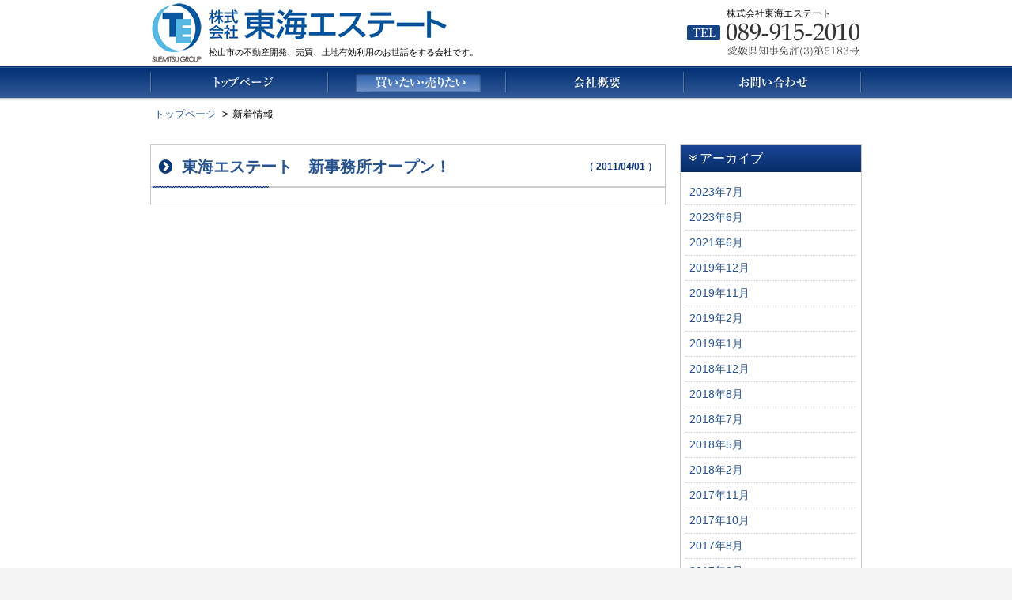

--- FILE ---
content_type: text/html; charset=UTF-8
request_url: https://www.tokaiest.jp/topics/?m=201104&cat=1
body_size: 20088
content:
<!DOCTYPE html PUBLIC "-//W3C//DTD XHTML 1.0 Transitional//EN" "https://www.w3.org/TR/xhtml1/DTD/xhtml1-transitional.dtd">
<html xmlns="https://www.w3.org/1999/xhtml" xml:lang="ja" lang="ja" dir="ltr">
<head>
<!-- Google Tag Manager -->
<script>(function(w,d,s,l,i){w[l]=w[l]||[];w[l].push({'gtm.start':
new Date().getTime(),event:'gtm.js'});var f=d.getElementsByTagName(s)[0],
j=d.createElement(s),dl=l!='dataLayer'?'&l='+l:'';j.async=true;j.src=
'https://www.googletagmanager.com/gtm.js?id='+i+dl;f.parentNode.insertBefore(j,f);
})(window,document,'script','dataLayer','GTM-PDSKMPSW');</script>
<!-- End Google Tag Manager -->	
<meta name="viewport" content="width=device-width, initial-scale=1, maximum-scale=1, user-scalable=yes" />
<meta http-equiv="Content-Type" content="text/html; charset=utf-8" />
<title>4月 &laquo; 2011 &laquo;  分譲地情報</title>

<link rel="stylesheet" href="https://www.tokaiest.jp/topics/wp-content/themes/tokaiest/style.css?20231213" type="text/css" media="screen" />
<link rel="pingback" href="https://www.tokaiest.jp/topics/xmlrpc.php" />
<meta name="description" content="私達東海エステートは、お客様の立場に立って最適なご提案をさせていただきます。また不動産の買い取り、販売、投資物件のご紹介なども行っています。" />
<meta name="keywords" content="東海エステート,愛媛県,松山市,売買情報,賃貸情報,不動産投資" />
<meta http-equiv="Content-Language" content="ja" />
<meta http-equiv="Content-Style-Type" content="text/css" />
<meta http-equiv="Content-Script-Type" content="text/javascript" />
<meta name="robots" content="INDEX,FOLLOW" />
<meta name="author" content="株式会社東海エステート" />
<meta http-equiv="imagetoolbar" content="no" />
<link rel="start" href="/" title="株式会社東海エステート" />
<link rel="index" href="/" type="text/html" />
<link rel="stylesheet" href="https://maxcdn.bootstrapcdn.com/font-awesome/4.3.0/css/font-awesome.min.css">
<link type="text/css" href="../common/css/import.css" media="print,screen and (min-width: 737px)" rel="stylesheet">
<link href="../sp/common.css" media="screen and (max-width: 736px)" rel="stylesheet">
<script type="text/javascript" src="../common/js/jquery.min.js"></script>
<script type="text/javascript" src="../js/jquery.tile.min.js"></script>
<script type="application/javascript">
var window_side = jQuery(window).width();
if(window_side >= 738){
$(window).load(function() {
	$('.tile').tile(2);
	$('#bkn_list li>div').tile(3);
	$('.list_bkn_thumb').tile(3);
});
}
</script>


<link rel="stylesheet" href="lightbox/css/lightbox.css">
<script>
    $(function(){
        $("#sp_menu_btn a").on("click", function() {
            $("#sp_gnavi").slideToggle();
        });
    });
</script>
<script type="text/javascript" src="../common/js/libs.js"></script>
<script type="text/javascript" src="../common/js/scrollsmoothly.js"></script>
<script type="text/javascript" src="../libs/imgbox/jquery.imgbox.pack.js"></script>
<link rel="stylesheet" href="../libs/imgbox/imgbox.css" />
<script type="text/javascript"><!--
	$(document).ready(function() {
		$("a.zoom").imgbox({
			'speedIn'		: 0,
			'speedOut'		: 0,
			'alignment'		: 'center',
			'overlayShow'	: true,
			'allowMultiple'	: false
		});
	});
// --></script>
<script type="text/javascript" src="https://www.google.com/jsapi"></script>
<script type="text/javascript" src="../js/respond.min.js"></script>
<link rel='dns-prefetch' href='//s0.wp.com' />
<link rel='dns-prefetch' href='//s.w.org' />
<link rel="alternate" type="application/rss+xml" title="分譲地情報 &raquo; フィード" href="https://www.tokaiest.jp/topics/?feed=rss2" />
<link rel="alternate" type="application/rss+xml" title="分譲地情報 &raquo; コメントフィード" href="https://www.tokaiest.jp/topics/?feed=comments-rss2" />
<link rel="alternate" type="application/rss+xml" title="分譲地情報 &raquo; 新着情報 カテゴリーのフィード" href="https://www.tokaiest.jp/topics/?feed=rss2&#038;cat=1" />
		<script type="text/javascript">
			window._wpemojiSettings = {"baseUrl":"https:\/\/s.w.org\/images\/core\/emoji\/11.2.0\/72x72\/","ext":".png","svgUrl":"https:\/\/s.w.org\/images\/core\/emoji\/11.2.0\/svg\/","svgExt":".svg","source":{"concatemoji":"https:\/\/www.tokaiest.jp\/topics\/wp-includes\/js\/wp-emoji-release.min.js?ver=5.1.19"}};
			!function(e,a,t){var n,r,o,i=a.createElement("canvas"),p=i.getContext&&i.getContext("2d");function s(e,t){var a=String.fromCharCode;p.clearRect(0,0,i.width,i.height),p.fillText(a.apply(this,e),0,0);e=i.toDataURL();return p.clearRect(0,0,i.width,i.height),p.fillText(a.apply(this,t),0,0),e===i.toDataURL()}function c(e){var t=a.createElement("script");t.src=e,t.defer=t.type="text/javascript",a.getElementsByTagName("head")[0].appendChild(t)}for(o=Array("flag","emoji"),t.supports={everything:!0,everythingExceptFlag:!0},r=0;r<o.length;r++)t.supports[o[r]]=function(e){if(!p||!p.fillText)return!1;switch(p.textBaseline="top",p.font="600 32px Arial",e){case"flag":return s([55356,56826,55356,56819],[55356,56826,8203,55356,56819])?!1:!s([55356,57332,56128,56423,56128,56418,56128,56421,56128,56430,56128,56423,56128,56447],[55356,57332,8203,56128,56423,8203,56128,56418,8203,56128,56421,8203,56128,56430,8203,56128,56423,8203,56128,56447]);case"emoji":return!s([55358,56760,9792,65039],[55358,56760,8203,9792,65039])}return!1}(o[r]),t.supports.everything=t.supports.everything&&t.supports[o[r]],"flag"!==o[r]&&(t.supports.everythingExceptFlag=t.supports.everythingExceptFlag&&t.supports[o[r]]);t.supports.everythingExceptFlag=t.supports.everythingExceptFlag&&!t.supports.flag,t.DOMReady=!1,t.readyCallback=function(){t.DOMReady=!0},t.supports.everything||(n=function(){t.readyCallback()},a.addEventListener?(a.addEventListener("DOMContentLoaded",n,!1),e.addEventListener("load",n,!1)):(e.attachEvent("onload",n),a.attachEvent("onreadystatechange",function(){"complete"===a.readyState&&t.readyCallback()})),(n=t.source||{}).concatemoji?c(n.concatemoji):n.wpemoji&&n.twemoji&&(c(n.twemoji),c(n.wpemoji)))}(window,document,window._wpemojiSettings);
		</script>
		<style type="text/css">
img.wp-smiley,
img.emoji {
	display: inline !important;
	border: none !important;
	box-shadow: none !important;
	height: 1em !important;
	width: 1em !important;
	margin: 0 .07em !important;
	vertical-align: -0.1em !important;
	background: none !important;
	padding: 0 !important;
}
</style>
	<link rel='stylesheet' id='wp-block-library-css'  href='https://www.tokaiest.jp/topics/wp-includes/css/dist/block-library/style.min.css?ver=5.1.19' type='text/css' media='all' />
<link rel='stylesheet' id='social-logos-css'  href='https://www.tokaiest.jp/topics/wp-content/plugins/jetpack/_inc/social-logos/social-logos.min.css?ver=1' type='text/css' media='all' />
<link rel='stylesheet' id='jetpack_css-css'  href='https://www.tokaiest.jp/topics/wp-content/plugins/jetpack/css/jetpack.css?ver=6.9.4' type='text/css' media='all' />
<script>if (document.location.protocol != "https:") {document.location = document.URL.replace(/^http:/i, "https:");}</script><link rel='https://api.w.org/' href='https://www.tokaiest.jp/topics/index.php?rest_route=/' />
<link rel="EditURI" type="application/rsd+xml" title="RSD" href="https://www.tokaiest.jp/topics/xmlrpc.php?rsd" />
<link rel="wlwmanifest" type="application/wlwmanifest+xml" href="https://www.tokaiest.jp/topics/wp-includes/wlwmanifest.xml" /> 
<meta name="generator" content="WordPress 5.1.19" />
		<style type="text/css">.recentcomments a{display:inline !important;padding:0 !important;margin:0 !important;}</style>
		</head>
<body data-rsssl=1 id="top">
<!-- Google Tag Manager (noscript) -->
<noscript><iframe src="https://www.googletagmanager.com/ns.html?id=GTM-PDSKMPSW"
height="0" width="0" style="display:none;visibility:hidden"></iframe></noscript>
<!-- End Google Tag Manager (noscript) -->	
<div id="wrapper">
  <div id="container">
    <div id="header" class="clearfix">
      <p class="logo"><a href="../" title="株式会社東海エステート"><img src="../common/images/logo.gif" width="63" height="75" alt="株式会社東海エステート" /></a></p>
      <h1><a href="../" title="株式会社東海エステート"><img src="../common/images/head_name.gif" width="301" height="38" alt="株式会社東海エステート" /></a><br />
        <span class="sp_hide">松山市の不動産開発、売買、土地有効利用のお世話をする会社です。</span></h1>
      <p class="tel"><span>株式会社東海エステート</span> <img src="../common/images/head_tel.gif" width="218" height="42" alt="TEL:089-915-2010 愛媛県知事免許(1)第5183号" title="TEL:089-915-2010 愛媛県知事免許(1)第5183号" /></p>
      <!--↓スマホメニューボタン-->
      <div class="pc_hide" id="sp_menu_btn"><a href="javascript:void(0);"><i class="fa fa-bars"></i></a></div>
      <!--↑スマホメニューボタン--> 
      
    </div>
    <!-- header end --> 
    <!--↓スマートフォン用グローバルナビ-->
    <ul id="sp_gnavi" class="pc_hide">
      <li><a href="../" title="トップページ"><i class="fa fa-arrow-right"></i>&nbsp;トップページ</a></li>
      <li><a href="../topics/" title="買いたい・売りたい"><i class="fa fa-arrow-right"></i>&nbsp;買いたい・売りたい</a></li>
      
      <li><a href="../about/" title="会社概要"><i class="fa fa-arrow-right"></i>&nbsp;会社概要</a></li>
      <li><a href="../inquiry/" title="お問い合わせ"><i class="fa fa-arrow-right"></i>&nbsp;お問い合わせ</a></li>
    </ul>
    <!--↑スマートフォン用グローバルナビ-->
    
    <div id="headerMenu">
      <input type="hidden" id="pageID" value="menu2" />
      <ul class="clearfix">
        <li><a href="../" title="トップページ"><img src="../common/images/hm01.jpg" width="225" height="40" alt="トップページ" id="menu1" name="menu1" class="imgover" /></a></li>
        <li><a href="../topics/" title="買いたい・売りたい"><img src="../common/images/hm02.jpg" width="225" height="40" alt="買いたい・売りたい" id="menu2" name="menu2" class="imgover" /></a></li>
        
        <li><a href="../about/" title="会社概要"><img src="../common/images/hm04.jpg" width="225" height="40" alt="会社概要" id="menu4" name="menu4" class="imgover" /></a></li>
        <li><a href="../inquiry/" title="お問い合わせ"><img src="../common/images/hm05.jpg" width="225" height="40" alt="お問い合わせ" id="menu5" name="menu5" class="imgover" /></a></li>
      </ul>
    </div>
    <!-- headerMenu end -->
    
    <div id="topicPath">
      <ol class="clearfix">
        <li><a href="../">トップページ</a>&gt;</li>
                <li><span>新着情報</span></li>
              </ol>
    </div>
<div id="main" class="blog_container"> 
  
  <!-- ↓左カラム -->
  <div class="left_column">
    <div class="entry_block">
                  <!-- ↓タイトル -->
      <div class="entry_title">
        <p><i class="fa fa-chevron-circle-right"></i>&nbsp;
        
          <a href="https://www.tokaiest.jp/topics/?p=43" rel="bookmark" title="Permanent Link to 東海エステート　新事務所オープン！">東海エステート　新事務所オープン！</a>
          <span>
          （
          2011/04/01          ）</span>
        </p>
      </div>
      <!-- ↑タイトル -->
                  <div class="navigation">
        <div class="alignleft">
                  </div>
        <div class="alignright">
                  </div>
      </div>
    </div>
  </div>
  <!-- ↑左カラム --> 
  
  <!-- ↓右カラム -->
  <div class="right_column">
    <div class="widget">
      <dl>
        <dt><span><i class="fa fa-angle-double-down"></i>&nbsp;アーカイブ</span></dt>
        <dd>
          <ul>
            	<li><a href='https://www.tokaiest.jp/topics/?m=202307&#038;cat=1'>2023年7月</a></li>
	<li><a href='https://www.tokaiest.jp/topics/?m=202306&#038;cat=1'>2023年6月</a></li>
	<li><a href='https://www.tokaiest.jp/topics/?m=202106&#038;cat=1'>2021年6月</a></li>
	<li><a href='https://www.tokaiest.jp/topics/?m=201912&#038;cat=1'>2019年12月</a></li>
	<li><a href='https://www.tokaiest.jp/topics/?m=201911&#038;cat=1'>2019年11月</a></li>
	<li><a href='https://www.tokaiest.jp/topics/?m=201902&#038;cat=1'>2019年2月</a></li>
	<li><a href='https://www.tokaiest.jp/topics/?m=201901&#038;cat=1'>2019年1月</a></li>
	<li><a href='https://www.tokaiest.jp/topics/?m=201812&#038;cat=1'>2018年12月</a></li>
	<li><a href='https://www.tokaiest.jp/topics/?m=201808&#038;cat=1'>2018年8月</a></li>
	<li><a href='https://www.tokaiest.jp/topics/?m=201807&#038;cat=1'>2018年7月</a></li>
	<li><a href='https://www.tokaiest.jp/topics/?m=201805&#038;cat=1'>2018年5月</a></li>
	<li><a href='https://www.tokaiest.jp/topics/?m=201802&#038;cat=1'>2018年2月</a></li>
	<li><a href='https://www.tokaiest.jp/topics/?m=201711&#038;cat=1'>2017年11月</a></li>
	<li><a href='https://www.tokaiest.jp/topics/?m=201710&#038;cat=1'>2017年10月</a></li>
	<li><a href='https://www.tokaiest.jp/topics/?m=201708&#038;cat=1'>2017年8月</a></li>
	<li><a href='https://www.tokaiest.jp/topics/?m=201706&#038;cat=1'>2017年6月</a></li>
	<li><a href='https://www.tokaiest.jp/topics/?m=201704&#038;cat=1'>2017年4月</a></li>
	<li><a href='https://www.tokaiest.jp/topics/?m=201703&#038;cat=1'>2017年3月</a></li>
	<li><a href='https://www.tokaiest.jp/topics/?m=201702&#038;cat=1'>2017年2月</a></li>
	<li><a href='https://www.tokaiest.jp/topics/?m=201701&#038;cat=1'>2017年1月</a></li>
	<li><a href='https://www.tokaiest.jp/topics/?m=201612&#038;cat=1'>2016年12月</a></li>
	<li><a href='https://www.tokaiest.jp/topics/?m=201611&#038;cat=1'>2016年11月</a></li>
	<li><a href='https://www.tokaiest.jp/topics/?m=201610&#038;cat=1'>2016年10月</a></li>
	<li><a href='https://www.tokaiest.jp/topics/?m=201609&#038;cat=1'>2016年9月</a></li>
	<li><a href='https://www.tokaiest.jp/topics/?m=201608&#038;cat=1'>2016年8月</a></li>
	<li><a href='https://www.tokaiest.jp/topics/?m=201607&#038;cat=1'>2016年7月</a></li>
	<li><a href='https://www.tokaiest.jp/topics/?m=201606&#038;cat=1'>2016年6月</a></li>
	<li><a href='https://www.tokaiest.jp/topics/?m=201605&#038;cat=1'>2016年5月</a></li>
	<li><a href='https://www.tokaiest.jp/topics/?m=201604&#038;cat=1'>2016年4月</a></li>
	<li><a href='https://www.tokaiest.jp/topics/?m=201603&#038;cat=1'>2016年3月</a></li>
	<li><a href='https://www.tokaiest.jp/topics/?m=201602&#038;cat=1'>2016年2月</a></li>
	<li><a href='https://www.tokaiest.jp/topics/?m=201601&#038;cat=1'>2016年1月</a></li>
	<li><a href='https://www.tokaiest.jp/topics/?m=201512&#038;cat=1'>2015年12月</a></li>
	<li><a href='https://www.tokaiest.jp/topics/?m=201511&#038;cat=1'>2015年11月</a></li>
	<li><a href='https://www.tokaiest.jp/topics/?m=201510&#038;cat=1'>2015年10月</a></li>
	<li><a href='https://www.tokaiest.jp/topics/?m=201509&#038;cat=1'>2015年9月</a></li>
	<li><a href='https://www.tokaiest.jp/topics/?m=201507&#038;cat=1'>2015年7月</a></li>
	<li><a href='https://www.tokaiest.jp/topics/?m=201506&#038;cat=1'>2015年6月</a></li>
	<li><a href='https://www.tokaiest.jp/topics/?m=201502&#038;cat=1'>2015年2月</a></li>
	<li><a href='https://www.tokaiest.jp/topics/?m=201412&#038;cat=1'>2014年12月</a></li>
	<li><a href='https://www.tokaiest.jp/topics/?m=201404&#038;cat=1'>2014年4月</a></li>
	<li><a href='https://www.tokaiest.jp/topics/?m=201403&#038;cat=1'>2014年3月</a></li>
	<li><a href='https://www.tokaiest.jp/topics/?m=201312&#038;cat=1'>2013年12月</a></li>
	<li><a href='https://www.tokaiest.jp/topics/?m=201311&#038;cat=1'>2013年11月</a></li>
	<li><a href='https://www.tokaiest.jp/topics/?m=201310&#038;cat=1'>2013年10月</a></li>
	<li><a href='https://www.tokaiest.jp/topics/?m=201307&#038;cat=1'>2013年7月</a></li>
	<li><a href='https://www.tokaiest.jp/topics/?m=201306&#038;cat=1'>2013年6月</a></li>
	<li><a href='https://www.tokaiest.jp/topics/?m=201212&#038;cat=1'>2012年12月</a></li>
	<li><a href='https://www.tokaiest.jp/topics/?m=201211&#038;cat=1'>2012年11月</a></li>
	<li><a href='https://www.tokaiest.jp/topics/?m=201210&#038;cat=1'>2012年10月</a></li>
	<li><a href='https://www.tokaiest.jp/topics/?m=201209&#038;cat=1'>2012年9月</a></li>
	<li><a href='https://www.tokaiest.jp/topics/?m=201208&#038;cat=1'>2012年8月</a></li>
	<li><a href='https://www.tokaiest.jp/topics/?m=201207&#038;cat=1'>2012年7月</a></li>
	<li><a href='https://www.tokaiest.jp/topics/?m=201206&#038;cat=1'>2012年6月</a></li>
	<li><a href='https://www.tokaiest.jp/topics/?m=201205&#038;cat=1'>2012年5月</a></li>
	<li><a href='https://www.tokaiest.jp/topics/?m=201204&#038;cat=1'>2012年4月</a></li>
	<li><a href='https://www.tokaiest.jp/topics/?m=201203&#038;cat=1'>2012年3月</a></li>
	<li><a href='https://www.tokaiest.jp/topics/?m=201202&#038;cat=1'>2012年2月</a></li>
	<li><a href='https://www.tokaiest.jp/topics/?m=201201&#038;cat=1'>2012年1月</a></li>
	<li><a href='https://www.tokaiest.jp/topics/?m=201112&#038;cat=1'>2011年12月</a></li>
	<li><a href='https://www.tokaiest.jp/topics/?m=201111&#038;cat=1'>2011年11月</a></li>
	<li><a href='https://www.tokaiest.jp/topics/?m=201110&#038;cat=1'>2011年10月</a></li>
	<li><a href='https://www.tokaiest.jp/topics/?m=201109&#038;cat=1'>2011年9月</a></li>
	<li><a href='https://www.tokaiest.jp/topics/?m=201108&#038;cat=1'>2011年8月</a></li>
	<li><a href='https://www.tokaiest.jp/topics/?m=201105&#038;cat=1'>2011年5月</a></li>
	<li><a href='https://www.tokaiest.jp/topics/?m=201104&#038;cat=1'>2011年4月</a></li>
	<li><a href='https://www.tokaiest.jp/topics/?m=201102&#038;cat=1'>2011年2月</a></li>
	<li><a href='https://www.tokaiest.jp/topics/?m=201101&#038;cat=1'>2011年1月</a></li>
	<li><a href='https://www.tokaiest.jp/topics/?m=201012&#038;cat=1'>2010年12月</a></li>
	<li><a href='https://www.tokaiest.jp/topics/?m=201011&#038;cat=1'>2010年11月</a></li>
	<li><a href='https://www.tokaiest.jp/topics/?m=201001&#038;cat=1'>2010年1月</a></li>
          </ul>
        </dd>
      </dl>
    </div>
  </div>
  <!-- ↑右カラム --> 
  
</div>
<!-- main end -->
<div id="pagetop">
      <p><a href="#top" title="ページの先頭に戻る"><img src="../common/images/pagetop.gif" width="121" height="12" alt="ページの先頭に戻る" /></a></p>
    </div>
  </div>
</div>
<div id="footer">
  <div class="inner">
    <p>愛媛県松山市の不動産賃貸・売買のベストパートナー、東海エステート</p>
    <address>
    <span>Copyright &copy; 2011 Tokai Estate All Rights Reserved.</span>
    </address>
  </div>
</div>
<!-- footer end --> 
<script type="text/javascript">
		var _gaq = _gaq || [];
		_gaq.push(['_setAccount', 'UA-9359198-2']);
		_gaq.push(['_trackPageview']);
		(function() {
		var ga = document.createElement('script'); ga.type = 'text/javascript'; ga.async = true;
		ga.src = ('https:' == document.location.protocol ? 'https://ssl' : 'https://www') + '.google-analytics.com/ga.js';
		var s = document.getElementsByTagName('script')[0]; s.parentNode.insertBefore(ga, s);
		})();
	</script>
<script type='text/javascript' src='https://s0.wp.com/wp-content/js/devicepx-jetpack.js?ver=202604'></script>
<script type='text/javascript' src='https://www.tokaiest.jp/topics/wp-includes/js/wp-embed.min.js?ver=5.1.19'></script>
<script src="lightbox/js/lightbox.js"></script>
<script>
jQuery(document).ready( function() {
    var w = jQuery(window).width();
	
	if(w > 736){	
		lightbox.option({
		'maxWidth' : 1000,
		'fitImagesInViewport':false,
		})
	}else{
		lightbox.option({
		'fitImagesInViewport':true,
		})
	}
})
</script>
<script>
$(function() {
    var w = jQuery(window).width();
	
	if(w > 736){		
		$('meta[name=viewport]').attr("content",'width=1092px,maximum-scale=2.0,user-scalable=1');
	}else{
		$('meta[name=viewport]').attr("content",'width=device-width, maximum-scale=1, user-scalable=no');
	}
});
</script>
</body>
</html>

--- FILE ---
content_type: text/css
request_url: https://www.tokaiest.jp/common/css/import.css
body_size: 112
content:
@charset "utf-8";
/****************************
BASE CSS READING (NOT IE 4)
****************************/
@import "common.css";
@import "font.css";
@import "content.css";
@import "print.css";


--- FILE ---
content_type: text/css
request_url: https://www.tokaiest.jp/libs/imgbox/imgbox.css
body_size: 1763
content:
#imgbox-loading {
	position: absolute;
	top: 0;
	left: 0;
	background: url('imgbox-spinner.gif') center center no-repeat;
	cursor: pointer;
	display: none;
	z-index: 90;
}

#imgbox-loading div {
	background: #FFF;
	width: 100%;
	height : 100%;
}

#imgbox-overlay {
	position: absolute;
	top: 0;
	left: 0;
	width: 100%;
	height: 100%;
	background: #000;
	display: none;
	z-index: 80;
}

.imgbox-wrap {
	position: absolute;
	top: 0;
	left: 0;
	background: #FFF;
	display: none;
	z-index: 90;
}

.imgbox-img {
	padding: 0;
	margin: 0;
	border: none;
	width: 100%;
	height: 100%;
	vertical-align: top;
}

.imgbox-close {
	position: absolute;
	top: -15px;
	right: -15px;
	height: 30px;
	width: 30px;
	background: url('imgbox-close.png') top left no-repeat;
	cursor: pointer;
	outline: none;
}

.imgbox-title {
	padding-top: 10px;
	font-size: 11px;
	text-align: center;
	font-family: Arial;
	color: #333;
	display: none;
}

.imgbox-bg-wrap {
	position: absolute;
	padding: 0;
	margin: 0;
	display: none;
}

.imgbox-bg {
	position: absolute;
	width: 20px;
	height: 20px;
}

.imgbox-bg-n {
	left: 0;
	top: -20px;
	width: 100%;
	background: url(imgbox-bg-n.png) repeat-x;
}

.imgbox-bg-ne {
	right: -20px;
	top: -20px;
	background: url(imgbox-bg-ne.png) no-repeat;
}

.imgbox-bg-e {
	right: -20px;
	top: 0;
	height: 100%;
	background: url(imgbox-bg-e.png) repeat-y;
}

.imgbox-bg-se {
	right: -20px;
	bottom: -20px;
	background: url(imgbox-bg-se.png) no-repeat;
}

.imgbox-bg-s {
	left: 0;
	bottom: -20px;
	width: 100%;
	background: url(imgbox-bg-s.png) repeat-x;
}

.imgbox-bg-sw {
	left: -20px;
	bottom: -20px;
	background: url(imgbox-bg-sw.png) no-repeat;
}

.imgbox-bg-w {
	left: -20px;
	top: 0;
	height: 100%;
	background: url(imgbox-bg-w.png) repeat-y;
}

.imgbox-bg-nw {
	left: -20px;
	top: -20px;
	background: url(imgbox-bg-nw.png) no-repeat;
}

--- FILE ---
content_type: text/css
request_url: https://www.tokaiest.jp/common/css/common.css
body_size: 3660
content:
@charset "utf-8";
/**************************************************************************************************
Initialization
**************************************************************************************************/
body,div,
dl,dt,dd,
ul,ol,li,
h1,h2,h3,h4,h5,h6,
table,td,th,
pre,code,
form,fieldset,legend,input,textarea,
p,blockquote {
	margin			: 0;
	padding			: 0;
}
body {
	font-size		: small;
}
table {
	border-collapse	: collapse;
	border-spacing	: 0;
}
fieldset,img {
	border			: 0;
}
address,caption,cite,code,dfn,th,var {
	font-style		: normal;
	font-weight		: normal;
}
ol,ul { 
	list-style		: none;
}
caption,th {
	text-align		: left;
}
input, textarea, select {
	font-family		: inherit;
	font-weight		: inherit;
	font-size		: 100%;
}
h1,h2,h3,h4,h5,h6 { 
	font-size		: 100%;
}
img {
	vertical-align	: top;
}

.sp_hide{	
}

.pc_hide{
	display:none;
}

/**************************************************************************************************
CLEARFIX CLASS
**************************************************************************************************/
.clearfix:after {
	display			: block;
	clear			: both;
	height			: 0;
	content			: "";
	overflow		: hidden;
}
.clearfix {
	overflow		: hidden;
}
/* FOR MAC IE \*/
* html .clearfix {
	height			: 1%;
	overflow		: visible;
}
.clearfix {
	display			: block;
}
/* END OF FOR MAC IE */

/* LINK
-------------------------------------------------------------------------------------------------*/
a:link,
a:active,
a:visited {
	color			: #265291;
	text-decoration	: none;
}
a:hover,
a:focus {
	color			: #265291;
	text-decoration	: underline;
}

/* Mouseover */
a:hover img.over,
a:focus img.over {
	opacity			: 0.7;
	filter			: alpha(opacity=70);
	-moz-opacity	: 0.7;
}

/* OUTLINE
-------------------------------------------------------------------------------------------------*/
body {
	line-height		: 1.1;
	background		: #F4F4F4;
}
#wrapper {
	background		: #ffffff url(../images/head_bg.jpg) repeat-x 0 0;
}
.harmony #wrapper {
	background-image: url(../images/harmony_head_bg.jpg);
}
#container {
	width			: 900px;
	margin			: 0 auto;
}

/* header
-------------------------------------------------------------------------------------------------*/
#header {
	padding			: 4px 0 0;
	height			: 80px;
	width			: 900px;
}
	#header p.logo {
		float			: left;
		margin			: 0 0 0 2px;
	}
	#header h1 {
		padding			: 8px 0 0 9px;
		font-weight		: normal;
		font-size		: 85%;
		float			: left;
		width			: 600px;
	}
		#header h1 img {
			margin			: 0 0 10px;
		}
	#header p.tel {
		float			: right;
		width			: 219px;
		margin			: 7px 2px 0 0;
	}
		#header p.tel span {
			display			: block;
			font-size		: 92%;
			margin			: 0 0 5px 50px;
		}

/* headerMenu
-------------------------------------------------------------------------------------------------*/
#headerMenu {
	margin			: 0 0 8px;
}
	#headerMenu ul {}
		#headerMenu ul li {
			float			: left;
		}

/* main
-------------------------------------------------------------------------------------------------*/
#main {
	line-height		: 1.5;
	margin			: 0 0 35px;
}

#pagetop {
	padding			: 0 9px 9px;
	text-align		: right;
}

/* footer
-------------------------------------------------------------------------------------------------*/
#footer {
	background		: url(../images/foot_bg.gif) repeat-x 0 0;
	padding			: 17px 0 30px;
}
#footer div.inner {
	width			: 900px;
	margin			: 0 auto;
}
	#footer p {
		text-align		: center;
		color			: #666666;
		font-size		: 92%;
		margin			: 0 0 10px;
	}
	#footer address {
		background		: url(../images/foot_copyright.jpg) no-repeat 0 0;
		width			: 274px;
		height			: 11px;
		margin			: 0 auto;
		
	}
		#footer address span {
			display			: none;
		}



--- FILE ---
content_type: text/css
request_url: https://www.tokaiest.jp/common/css/content.css
body_size: 29216
content:
@charset "utf-8";
/**************************************************************************************************
Common
**************************************************************************************************/
#topicPath {
	line-height		: 1.3;
	padding			: 5px 0 30px;
}
	#topicPath li {
		float			: left;
		padding			: 0 0 0 5px;
		white-space		: nowrap;
	}
		#topicPath a {
			margin			: 0 8px 0 0;
		}

/* index
-------------------------------------------------------------------------------------------------*/
#visual {
	margin			: 0 0 16px;
}

#idxContents {
	float			: left;
	width			: 580px;
}
	#idxContents p.featured {
		margin			: 0 0 24px;
	}
		#idxContents p.featured span {
			display			: block;
			margin			: 3px 0 0;
		}

	#idxContents .projects {
		height:360px;
		padding-bottom:50px;
		margin-bottom:20px;
		border-bottom:dotted 1px #ccc;
	}
		#idxContents .projects .loading {
			position:relative;
			width:580px;
			height:360px;
			margin:0 auto;
		}
				#idxContents .projects .loading img {
					display:block;
					position:absolute;
					left:50%;
					top:50%;
					margin:-16px 0 0 -16px;
				}

		#idxContents .projects .articles {
			display:none;
		}
			#idxContents .projects .articles .section {
				
			}
				#idxContents .projects .articles .section dl {
					width:480px;
					margin:0 auto 10px;
				}
				#idxContents .projects .articles .section dl dt {
					margin:0 0 5px;
				}
				#idxContents .projects .articles .section dl dd {
					text-align:center;
					font-size:112%;
				}
				
		#idxContents .projects .bx-wrapper {
			position:relative;
		}
		#idxContents .projects .bx-wrapper .bx-pager {
            /*
			position:absolute;
			left:50%;
			margin-left:-90px;
            */
            position: absolute;
            bottom: 0;
            left: 50%;
            transform: translateX(-50%);
            -webkit-transform: translateX(-50%);
            -ms-transform: translateX(-50%);          
            width: 52%;
		}
			#idxContents .projects .bx-wrapper .bx-pager .bx-pager-item {
				float:left;
				margin-right:10px;
			}
				#idxContents .projects .bx-wrapper .bx-pager .bx-pager-item a {
					text-indent:-99999px;
					display:block;
					width:10px;
					height:10px;
					background:#ccc;
					
				}
				#idxContents .projects .bx-wrapper .bx-pager .bx-pager-item a.active {
					background:#999;
				}

	#idxContents h2 {
		margin			: 0 0 5px;
	}
	#idxContents div.safety {
		border			: 1px solid #E9E9E9;
		padding			: 11px 0 11px;
		margin			: 0 0 15px;
	}
		#idxContents div.safety dl {
			float			: left;
			width			: 175px;
			margin			: 0 0 0 13px;
			display			: inline;
		}
			#idxContents div.safety dl dt {
				margin			: 0 0 10px;
			}
			#idxContents div.safety dl dd {
				padding			: 0 5px;
			}
				#idxContents div.safety dl dd h3 {
					margin			: 0 0 5px;
				}
	#idxContents div.topics {
		position		: relative;
		width			: 100%;
	}
		#idxContents div.topics p.blogBtn {
			position		: absolute;
			top				: 9px;
			right			: 10px;
		}
		#idxContents div.topics dl {
			margin			: 0 0 12px;
			border			: 1px solid #E0E0E0;
			padding			: 0 5px;
		}
			#idxContents div.topics dl dt {
				float			: left;
				width			: 6.5em;
				padding			: 10px 0 0 10px;
				font-weight		: bold;
			}
			#idxContents div.topics dl dd {
				padding			: 10px 0 10px 8em;
				border-bottom	: 1px dotted #cccccc;
				margin			: 0 0 -1px;
			}
			#idxContents div.topics dl dd.end {
				border			: none;
			}
	

#idxSide {
	float			: right;
	width			: 300px;
	position		: relative;
}
	#idxSide h2 {
		margin			: 0 0 5px;
	}
	#idxSide ul {}
		#idxSide ul li {
			margin			: 0 0 10px;
		}
			#idxSide ul li span {
				font-size		: 85%;
				display			: block;
				margin			: 5px 0 0;
				line-height		: 1.3;
			}

#idxSide .topics {
	position		: relative;
}
	#idxSide .topics  dl {
		margin			: 0 0 12px;
		border			: 1px solid #E0E0E0;
		padding			: 0 5px;
	}
		#idxSide .topics dl dt {
			float			: left;
			width			: 6.5em;
			padding			: 10px 0 0 10px;
			font-weight		: bold;
		}
		#idxSide .topics dl dd {
			padding			: 10px 0 10px 8em;
			border-bottom	: 1px dotted #cccccc;
			margin			: 0 0 -1px;
		}
		#idxSide .topics dl dd.end {
			border			: none;
		}
	#idxSide .topics p.blogBtn {
		position		: absolute;
		top				: 9px;
		right			: 10px;
	}
	#idxSide #gmap {
		width			: 100%;
		height			: 250px;
		margin			: 0 0 10px;
	}

	#gmap iframe{
		width			: 300px;
		height			: 250px;
	}


/* /buy_sell/
-------------------------------------------------------------------------------------------------*/
.buySell div.catch {
	margin			: 0 0 40px;
	padding			: 9px 0 0;
	position		: relative;
	width			: 100%;
	height			: 174px;
}
.buySell > div.catch {
	height			: auto;
	min-height		: 174px;
}
	.buySell div.catch h2 {
		margin			: 0 0 20px;
	}
	.buySell div.catch p.txt {
		width			: 570px;
		font-size		: 108%;
	}
	.buySell div.catch p.img {
		position		: absolute;
		top				: 0;
		right			: 0;
	}

.buySell div.estateInfo {
	margin			: 20px 0 0;
	border			: 1px solid #dddddd;
	padding			: 18px 0 18px 24px;
}
	.buySell div.estateInfo h3 {
		margin			: 0 0 20px;
		color			: #0B3879;
		font-size		: 24px;
	}
	.buySell div.estateInfo dl {
		width			: 200px;
		display			: inline-block;
		vertical-align	: top;
		margin			: 0 16px 20px 0;
	}
	* html .buySell div.estateInfo dl {
		display		: inline;
		zoom		: 1;
	}
	*+html .buySell div.estateInfo dl {
		display		: inline;
		zoom		: 1;
	}
		.buySell div.estateInfo dl dt {
			text-align		: center;
			border			: 1px solid #E3E3E3;
			padding			: 5px 0;
			margin			: 0 0 3px;
		}
		.buySell div.estateInfo dl dd {
			padding			: 0 5px 3px;
			font-size		: 92%;
		}
		.buySell div.estateInfo dl dd.tt {
			background		: url(../images/i_circle.gif) no-repeat 5px 0.3em;
			padding-left	: 20px;
		}

.buySell .topics {
	margin			: 10px 0 0;
	position		: relative;
}
	.buySell .topics h2 {
		margin			: 0 0 5px;
	}
	.buySell .topics  dl {
		margin			: 0 0 12px;
		border			: 1px solid #E0E0E0;
		padding			: 0 5px;
	}
		.buySell .topics dl dt {
			float			: left;
			width			: 6.5em;
			padding			: 10px 0 0 10px;
			font-weight		: bold;
		}
		.buySell .topics dl dd {
			padding			: 10px 0 10px 8em;
			border-bottom	: 1px dotted #cccccc;
			margin			: 0 0 -1px;
		}
		.buySell .topics dl dd.end {
			border			: none;
		}
	.buySell .topics p.blogBtn {
		position		: absolute;
		top				: 9px;
		right			: 10px;
	}



/* demo */
.buySell div.estateInfo {
	padding			: 18px 49px
}
	.buySell div.estateInfo p {
		font-size		: 114%;
		margin			: 0 0 15px;
	}
	.buySell div.estateInfo ul {}
		.buySell div.estateInfo ul li {
			float			: left;
			margin			: 0 46px 0 0;
		}
		.buySell div.estateInfo ul li.end {
			margin			: 0;
		}
/* -- */

/* detail page */
.detailInfo p.print {
	text-align		: right;
	margin			: 0 0 12px;
}
.detailInfo div.outlineBlock {
	border			: 1px solid #E9E9E9;
	padding			: 15px 18px;
	margin			: 0 0 20px;
}
	.detailInfo div.outlineBlock h1 {
		background		: #DFE7F2;
		font-size		: 123%;
		padding			: 5px 12px;
		margin			: 0 0 14px;
	}
	.detailInfo div.outlineBlock div.outline {
		float			: left;
		width			: 550px;
		margin			: 0 0 0 10px;
		font-size		: 108%;
	}
		.detailInfo div.outlineBlock div.outline dl {
			margin			: 0 0 10px;
		}
			.detailInfo div.outlineBlock div.outline dl dt {
				font-weight		: bold;
				float			: left;
				width			: 5em;
			}
			.detailInfo div.outlineBlock div.outline dl dd {
				margin			: 0 0 7px 5.5em;
			}
				.detailInfo div.outlineBlock div.outline dl dd span {
					font-size		: 140%;
					font-weight		: bold;
					color			: #FF0000;
					line-heihgt		: 1;
				}
		.detailInfo div.outlineBlock div.outline p.point {
			margin			: 0 0 15px;
		}
			.detailInfo div.outlineBlock div.outline p.point img {
				margin			: 0 0 7px;
			}
	.detailInfo div.outlineBlock div.map {
		float			: right;
		width			: 280px;
		overflow		: hidden;
	}
		.detailInfo div.outlineBlock div.map small {
			margin			: 5px 0 0;
			font-size		: 100%;
			display			: block;
			text-align		: right;
		}

.detailInfo div.photoBlock {
	border			: 1px solid #E9E9E9;
	margin			: 0 0 20px;
	page-break-after: always;
}
	.detailInfo div.photoBlock div.largePhoto {
		background		: url(../../images/photo_block_bg.gif) repeat-y 0 0;
		padding			: 7px 0;
	}
	.detailInfo div.photoBlock p.mainPhoto {
		float			: left;
		padding			: 0 7px;
		width			: 500px;
		text-align		: center;
	}
	.detailInfo div.photoBlock p.floorPlan {
		text-align		: center;
	}
	.detailInfo div.photoBlock div.thumb {
		border-top		: 1px solid #E9E9E9;
		padding			: 10px 0;
	}
		.detailInfo div.photoBlock div.thumb ul {
			padding			: 0 10px 8px 0;
		}
			.detailInfo div.photoBlock div.thumb ul li {
				float			: left;
				margin			: 0 0 0 10px;
			}
		.detailInfo div.photoBlock div.thumb p.notes {
			text-align		: right;
			color			: #707070;
			font-size		: 92%;
			padding			: 0 15px 0 0;
		}
			.detailInfo div.photoBlock div.thumb p.notes img {
				vertical-align	: middle;
				margin			: 0 5px 0 0;
			}

.detailInfo div.infoBlock {
	margin			: 0 0 30px;
}
	.detailInfo div.infoBlock h2 {
		background		: url(../../images/title_bg.jpg) repeat-x 0 bottom;
		border			: 1px solid #E0E0E0;
		padding			: 8px 0;
		font-size		: 123%;
		margin			: 0 0 10px;
	}
		.detailInfo div.infoBlock h2 span {
			display			: block;
			border-left		: 5px solid #0B387B;
			padding			: 0 14px;
		}
	.detailInfo div.infoBlock table {
		width			: 100%;
		font-size		: 108%;
	}
		.detailInfo div.infoBlock table th,
		.detailInfo div.infoBlock table td {
			padding			: 8px 15px;
			border			: 1px solid #E9E9E9;
		}
		.detailInfo div.infoBlock table th {
			background		: #F7F7F7;
			width			: 155px;
		}
		.detailInfo div.infoBlock table td {
			width			: 235px;
		}
		.detailInfo div.infoBlock table td.long {
			width			: 685px;
		}
	.detailInfo div.infoBlock p {
		font-size		: 92%;
		padding			: 5px;
	}

.detailInfo div.btn {
	text-align		: center;
}

/* /borrow_lend/
-------------------------------------------------------------------------------------------------*/

.borrowLend h2 {
	text-align		: center;
	margin			: -20px 0 10px;
}
.borrowLend p.txt {
	font-size		: 114%;
	margin			: 0 0 20px;
}

.borrowLend div.photo {
	float			: left;
	width			: 443px;
}
	.borrowLend div.adress p {
		margin			: 5px 0 0;
		line-height		: 1.3;
	}

.borrowLend p.btn {
	text-align		: center;
	margin			: 20px 0;
}
.borrowLend div.inquiry {
	background		: url(../../images/harmony_inquiry.gif) no-repeat 0 0;
	width			: 900px;
	height			: 94px;
	overflow		: hidden;
}
.borrowLend div.inquiry h3,
.borrowLend div.inquiry p {
	display			: none;
}

#BorrowContents {
}
	#BorrowContents #BorrowLeft {
		width			: 250px;
		margin			: 0;
		float			: left;
	}
		#BorrowContents #BorrowLeft img {
			margin			: 0 0 3px;
		}
		#BorrowContents #BorrowLeft p {
			font-size		: 85%;
		}
	#BorrowContents #BorrowRight {
		width:640px;
		float:right;
	}
		#BorrowContents #BorrowRight div.MapArea {
			padding:19px 0 35px;
			border:solid 1px #CCC;
		}
		#BorrowContents #BorrowRight div.MapArea div.inner {
			margin			: 0 auto;
			width			: 583px;
		}
			#BorrowContents #BorrowRight div.MapArea div.inner div.Address {
				margin:0 0 18px;
			}
			#BorrowContents #BorrowRight div.MapArea div.inner ul.TelFax {
				margin:0 0 24px;
			}
				#BorrowContents #BorrowRight div.MapArea div.inner ul.TelFax li {
					
					float:left;
				}
				#BorrowContents #BorrowRight div.MapArea div.inner ul.TelFax li.Tel {
					padding			: 0 45px 0 0;
				}
			
	#BorrowContents #BorrowRight div.MapArea div.inner #map {
		margin			: 0 auto 5px;
		width			: 583px;
		height			: 361px;
		border			: solid 1px #CCC;
	}
	#BorrowContents #BorrowRight div.MapArea div.inner p {
		text-align:right;
	}
		

/* /about/
-------------------------------------------------------------------------------------------------*/
.about #contents {
	float			: left;
	width			: 587px;
	margin			: 17px 0 0;
	font-size		: 114%;
}
	.about #contents table {
		width			: 100%;
		margin			: 0 0 15px;
	}
		.about #contents table th {
			border			: solid #dddddd;
			border-width	: 1px 0 1px 1px;
			background		: #EEF2F9;
			width			: 100px;
			padding			: 10px 12px;
		}
		.about #contents table td {
			border			: solid #dddddd;
			border-width	: 1px 1px 1px 0;
			padding			: 10px 18px;
		}
		.about #contents .tdAddress p {
			width:300px;
			float:left;
		}
		.about #contents .tdAddress #gmap {
			width			: 400px;
			height			: 250px;
			padding			: 1px;
			margin			: 0;
			border			: solid 1px #CCC;
			font-size		: 92%;
			float			: left;
		}
		.about #contents .tdAddress #gmap iframe {
			width			: 400px;
			height			: 250px;
		}
		.about #contents {
			width			: 100%;
		}
/* -- */


/* /soloar/
-------------------------------------------------------------------------------------------------*/
.solar {}
	.solar .solar_tit {
		background:url(../../solar/img/img_mv.jpg) no-repeat 0 0;
		width:100%;
		height:180px;
		margin:0 0 20px;
	}
		.solar .solar_tit h2 {
			display:none;
		}
	.solar .solar_content {
		padding-bottom:20px;
		margin-bottom:20px;
		border-bottom: dotted 1px #ccc;
	}
		.solar .solar_content h3 {
			margin-bottom:10px;
			color:#174283;
			font-size:152%;
		}
		.solar .solar_content .solar_detail {
			font-size:112%;
		}
		.solar .solar_content .solar_detail p {
			margin:0 0 20px;
		}
		.solar .solar_content .solar_detail ul {}
		.solar .solar_content .solar_detail li {
			padding:0 0 0 20px;
			margin-bottom:5px;
			background:url(../../solar/img/icon_solar.gif) no-repeat 0 0.3em;
		}
		.solar .solar_content .solar_detail .left {
			width:480px;
			float:left;
		}
		.solar .solar_content .solar_detail .right {
			float:right;
		}
		
	.solar .solar_content .solar_tbl {}
		.solar .solar_content .solar_tbl h4 {
			margin:0 0 10px;
			font-size:136%;
			color:#808CBE;
		}
		.solar .solar_content .solar_tbl table {
			width:100%;
		}
		.solar .solar_content .solar_tbl table th,
		.solar .solar_content .solar_tbl table td {
			padding:5px 10px;
			border:solid 1px #BFC0CD;
			text-align:center;
			font-weight:bold;
		}
		.solar .solar_content .solar_tbl table th {
			background:#E3E3F5;
			font-weight:bold;
		}
		.solar .solar_content .solar_tbl table th.row {
			background:#A1A3D2;
			color:#fff;
			
		}
		
		.solar .solar_content .solar_tbl table td {
			padding:15px 10px;
			font-size:122%;
		}
		
	.solar .solar_gallery {}
		.solar .solar_gallery .solar_tit_gallery {
			background:url(../../solar/img/tit_gallery.jpg) no-repeat 0 0;
			height:120px;
			margin-bottom:20px;
		}
			.solar .solar_gallery .solar_tit_gallery h2 {
				display:none;
			}
	
	.solar .solar_gallery .solar_gallery_outline {
		height:394px;
		padding-bottom:30px;
	}
	
	.solar .solar_gallery .solar_gallery_articles {
		display:none;
	}
		.solar .solar_gallery .solar_gallery_articles dl {
			width:640px;
			margin:0 auto 10px;
		}
			.solar .solar_gallery .solar_gallery_articles dl dt {
				margin-bottom:5px;
			}
			.solar .solar_gallery .solar_gallery_articles dl dd {
				font-size:112%;
				text-align:center;
			}
		.solar .solar_gallery .solar_gallery_outline .bx-wrapper {
			position:relative;
		}
		.solar .solar_gallery .solar_gallery_outline .bx-wrapper .bx-pager {
			position:absolute;
			left:50%;
			margin-left:-40px;
		}
			.solar .solar_gallery .solar_gallery_outline .bx-wrapper .bx-pager .bx-pager-item {
				float:left;
				margin-right:10px;
			}
				.solar .solar_gallery .solar_gallery_outline .bx-wrapper .bx-pager .bx-pager-item a {
					text-indent:-99999px;
					display:block;
					width:10px;
					height:10px;
					background:#ccc;
					
				}
				.solar .solar_gallery .solar_gallery_outline .bx-wrapper .bx-pager .bx-pager-item a.active {
					background:#999;
				}

	
/* /inquiry/
-------------------------------------------------------------------------------------------------*/
#inquiry {
	margin			: 10px 0 0;
	font-size		: 108%;
}
	#inquiry div.read {
		margin			: 0 0 20px;
	}
		#inquiry div.read p {
			margin			: 0 0 10px;
		}
			#inquiry div.read p span {
				color			: #ff0000;
			}
	#inquiry table {
		width			: 100%;
		margin			: 0 0 15px;
	}
		#inquiry table th {
			border			: solid #dddddd;
			border-width	: 1px 0 1px 1px;
			background		: #EEF2F9;
			width			: 200px;
			padding			: 10px 12px;
		}
			#inquiry table th span {
				color			: #ff0000;
			}
		#inquiry table td {
			border			: solid #dddddd;
			border-width	: 1px 1px 1px 0;
			padding			: 10px 18px;
		}
			#inquiry table td label {
				margin			: 0 20px 0 0;
				white-space		: nowrap;
			}
			#inquiry table td div.Error {
				color			: #FF3333;
				font-weight		: bold;
				margin			: 0 0 3px;
			}
			#inquiry table td input.formTextBox {
				border			: 1px solid #cccccc;
				padding			: 5px 7px;
				ime-mode		: active;
			}
			#inquiry table td input#name	 {width: 200px;}
			#inquiry table td input#zip		 {width: 100px;}
			#inquiry table td input#address02{width: 400px;}
			#inquiry table td input#tel		 {width: 200px;}
			#inquiry table td input#mail	 {width: 250px;}
			#inquiry table td textarea {
				width			: 620px;
				height			: 150px;
				border			: 1px solid #cccccc;
				padding			: 5px 7px;
				ime-mode		: active;
			}
			#inquiry table td .ReInput {
				background		: #FFEFEF;
			}
			#inquiry table td input.formTextBox.ascii,
			#inquiry table td textarea.ascii {
				ime-mode		: disabled;
			}
	#inquiry ul.submit {
		text-align		: center;
	}
		#inquiry ul.submit li {
			display	: inline;
			margin	: 0 13px;
		}
		#inquiry ul.submit li form {
			display	: inline;
		}
	#inquiry p.topBack {
		background		: url(../images/i_circle.gif) no-repeat 5px center;
		padding-left	: 20px;
	}

/*　追記　*/

#inquiry .textarea_hopi{
    width: 100%;
    height: 196px;
	border: 1px solid #a5a5a5;
    box-sizing: border-box;
    padding: 12px 15px;
    resize: none;
    overflow-y: scroll;
    line-height: 2;
}

#inquiry .textarea_hopi .inline_block{
	margin-bottom: 1em;
}

#inquiry .textarea_hopi .outline{
	overflow: hidden;
}

#inquiry .textarea_hopi .outline li{
	overflow: hidden;
    list-style-type: none;
    padding-left: 1em;
    text-indent: -1em;
	margin-bottom: 1em;
}

#inquiry .textarea_hopi .inline li{
    overflow: hidden;
    list-style-type: none;
    padding-left: 1em;
    text-indent: -1em;
	margin-bottom: 0em;
}

#inquiry .txt_hopi{
	margin: 25px auto;
	overflow: hidden;
	text-align: center;
}

/*-------------------------------------------------------------------------------------------------*/
/*分譲地情報*/

.estateInfo{
	width:800px;
}

.estateInfo .bkn_gaiyo{
	width:800px;
	margin:20px auto;
	overflow:hidden;
}

.estateInfo .map_container{
	width:800px;
	margin:20px auto;
	overflow:hidden;
}

.estateInfo .map_container .kukaku{
	width:375px;
	float:left;
	overflow:hidden;
}

.estateInfo .map_container .kukaku img{
	width:100%;
	height:auto;
}

.estateInfo .map_container .googlemap{
	width:375px;
	float:right;
	overflow:hidden;
}

.estateInfo .btn_detail{
	width:800px;
	margin:20px auto;
	overflow:hidden;
}

.estateInfo .btn_detail a{
	display:block;
	width:400px;
	margin:0px auto;
	background-color:#0B3879;
	text-align:center;
	-webkit-border-radius: 10px;
	-moz-border-radius: 10px;
	border-radius: 10px;
	padding:10px 0px;
	color:#fff;
	font-weight:bold;
	font-size:20px;
	background: -webkit-gradient(linear, left top, left bottom, color-stop(1.00, #062E69), color-stop(0.55, #1A4594), color-stop(0.48, #1A4594), color-stop(0.00, #1A4594));
background: -webkit-linear-gradient(top, #1A4594 0%, #1A4594 48%, #1A4594 55%, #062E69 100%);
background: -moz-linear-gradient(top, #1A4594 0%, #1A4594 48%, #1A4594 55%, #062E69 100%);
background: -o-linear-gradient(top, #1A4594 0%, #1A4594 48%, #1A4594 55%, #062E69 100%);
background: -ms-linear-gradient(top, #1A4594 0%, #1A4594 48%, #1A4594 55%, #062E69 100%);
background: linear-gradient(to bottom, #1A4594 0%, #1A4594 48%, #1A4594 55%, #062E69 100%);

}

/*-------------------------------------------------------------------------------------------------*/
/*物件詳細*/

.single_bkn{
}

.bkn_name{
	background-image:url(../../sp/image/bg_news_sub.jpg);
	background-repeat:no-repeat;
	background-position:left bottom;
	overflow:hidden;
	font-weight:bold;
	font-size:24px;
	line-height:30px;
	color:#0B387A;
	padding:0px 10px 15px 10px;
}

.bkn_2col{
	width:100%;
	overflow:hidden;
	margin:20px auto;
}

.bkn_2col .photo_col{
	width:325px;
	float:left;
	overflow:hidden;
}


.bkn_2col .photo_col img{
	width:100%;
	height:auto;
}

.bkn_2col .photo_col .img_large{
	position:relative;
}

.bkn_2col .photo_col .img_large dt{
	position:relative;
	z-index:0;
}

.bkn_2col .photo_col .img_large dd{
	position:absolute;
	left:0px;
	bottom:0px;
	width:100%;
	background-color: rgba( 0, 0, 0, 0.75 );
	color:#fff;
	padding:0.5em 0px;
}

.bkn_2col .photo_col .img_large dd span{
	display:block;
	padding:0px 0.5em;
}

.bkn_2col .photo_col .img_small{
}

.bkn_2col .photo_col .img_small li{
	list-style-type:none;
	width:20%;
	float:left;
	overflow:hidden;
	text-align:center;
	padding:6px 0px 0px 0px;
}

.bkn_2col .photo_col .img_small img{
	width:92% !important;
	height:auto;
	border:1px solid #ccc;
}

.bkn_2col .data_col{
	width:550px;
	float:right;
	overflow:hidden;
}

.bkn_2col .data_col table{
	width:100%;
	border-left:1px solid #ccc;
	border-top:1px solid #ccc;
}

.bkn_2col .data_col table th{
	border-right:1px solid #ccc;
	border-bottom:1px solid #ccc;
	width:9em;
	text-align:left;
	background-color:#eef2f9;
}

.bkn_2col .data_col table th p{
	padding:0.25em 0.5em;
}

.bkn_2col .data_col table td{
	border-right:1px solid #ccc;
	border-bottom:1px solid #ccc;
}

.bkn_2col .data_col table td p{
	padding:0.25em 0.5em;
}

/**/

.single_bkn .osusume_point{
	border:2px solid #0B387A;
	overflow:hidden;
	margin:40px auto;
}

.single_bkn .osusume_point dl{
}

.single_bkn .osusume_point dl dt{
	background-color:#C2CDDE;
	font-size:18px;
	padding:10px;
	overflow:hidden;
	font-weight:bold;
	color:#0B387A;
	text-shadow: 1px 1px 3px #91A5C4;
	letter-spacing:3px;
}

.single_bkn .osusume_point dl dd{
	padding:1em;
	font-size:14px;
}

.bunjo_img{
	display:block;
	text-align:center;
	overflow:hidden;
	width:100%;
}

.bunjo_img img{
	width:100%;
	height:auto;
}

/**/

.single_bkn .bunjo_info{
	width:90%;
	margin:40px auto;
	overflow:hidden;
}

.single_bkn .bunjo_info table{
	width:100%;
	border-left:1px solid #ccc;
	border-top:1px solid #ccc;
}

.single_bkn .bunjo_info table th{
	border-right:1px solid #ccc;
	border-bottom:1px solid #ccc;
	text-align:left;
	background-color:#eef2f9;
	white-space:nowrap;
}

.single_bkn .bunjo_info table th p{
	padding:0.25em 0.5em;
}

.single_bkn .bunjo_info table td{
	border-right:1px solid #ccc;
	border-bottom:1px solid #ccc;
}

.single_bkn .bunjo_info table td p{
	padding:0.25em 0.5em;
}

/**/

#bkn_gmap{
	width:90%;
	height:500px;
	margin:40px auto;
	overflow:hidden;
	border:2px solid #0B387A;
}

#bkn_gmap iframe{
	width:100%;
	height:500px;
}

/**/

.contact_form{
	width:100%;
	margin:40px auto;
	overflow:hidden;
}

.contact_form .contact_subtitle{
	background-image:url(../../sp/image/bg_news_sub.jpg);
	background-repeat:no-repeat;
	background-position:left bottom;
	overflow:hidden;
	font-weight:bold;
	font-size:24px;
	line-height:30px;
	color:#0B387A;
	padding:0px 10px 15px 10px;
	margin-bottom:40px;
}

.contact_txt{
	width:90%;
	margin:0px auto 20px auto;
	overflow:hidden;
}

.contact_form dl{
	clear:both;
	width:90%;
	margin:0px auto 0px auto;
	overflow:hidden;
	font-size:14px;	
}

.contact_form dl dt{
	width:25%;
	float:left;
	overflow:hidden;
	background-color:#eef2f9;
	border-bottom:1px solid #ccc;
}

.contact_form dl dt span{
	color:#FF0004;
}

.contact_form dl dt div{
	padding:20px 10px;
}

.contact_form dl dd{
	width:75%;
	float:right;
	overflow:hidden;
	border-bottom:1px solid #ccc;
}

.contact_form dl dd div{
	padding:20px 20px;
}

.contact_form .btn_send{
	text-align:center;
	margin:40px auto;
	overflow:hidden;
}

.contact_form .btn_send input{
	width:300px;
	line-height:60px;
	font-size:18px;
	letter-spacing:10px;
	font-weight:bold;
	color:#fff;
	background-color:#0B387A;
	border:none;
	-webkit-border-radius: 10px;
	-moz-border-radius: 10px;
	border-radius: 10px;
	text-shadow: 1px 1px 3px #072756;
}

.contact_form .input01{
	border:1px solid #ccc;
	width:90%;
	display:inline;
	height:30px;
	line-height:30px;
}

.contact_form .textarea01{
	border:1px solid #ccc;
	width:90%;
	height:200px;
}

/*-------------------------------------------------------------------------------------------------*/
/*新着情報*/

.blog_container{
	width:100%;
	overflow:hidden;
}

/**/

.blog_container .left_column{
	width:650px;
	float:left;
	overflow:hidden;
	border:1px solid #ccc;
}

.entry_title{
	background-image:url(../../sp/image/bg_news_sub.jpg);
	background-repeat:no-repeat;
	background-position:left bottom;
	overflow:hidden;
	font-weight:bold;
	font-size:20px;
	line-height:24px;
	color:#0B387A;
	padding:15px 10px;
}

.entry_title span{
	text-align:right;
	font-size:12px;
	float:right;
	overflow:hidden;
}

.entry_date{
	width:95%;
	margin:20px auto;
	overflow:hidden;
}

.entry_body{
	width:95%;
	margin:20px auto;
	overflow:hidden;
	font-size:14px;
}

.entry_body p,
.entry_body div,
.entry_body h1,
.entry_body h2,
.entry_body h3,
.entry_body h4,
.entry_body h5,
.entry_body h6,
.entry_body dl,
.entry_body ul,
.entry_body ol{
	margin:0px;
	padding:0px;
	text-align:left;
	margin-bottom:1em;
}

.entry_body ul li,
.entry_body ol li{
	margin-left:2em;
}

.entry_body h1{
	font-size:36px;
}

.entry_body h2{
	font-size:24px;
}

.entry_body h3{
	font-size:18px;
}

.entry_body h4{
	font-size:16px;
}

.entry_body h5{
	font-size:14px;
}

.entry_body h6{
	font-size:12px;
}

/**/

.blog_container .right_column{
	width:230px;
	float:right;
	overflow:hidden;
}

.blog_container .right_column .widget{
	border:1px solid #ccc;
	overflow:hidden;
	margin-bottom:20px;
}

.blog_container .right_column .widget dl{
	
}

.blog_container .right_column .widget dl dt{
	background: -webkit-gradient(linear, left top, left bottom, color-stop(1.00, #062E69), color-stop(0.00, #1A4594));
	background: -webkit-linear-gradient(#1A4594, #062E69);
	background: -moz-linear-gradient(#1A4594, #062E69);
	background: -o-linear-gradient(#1A4594, #062E69);
	background: -ms-linear-gradient(#1A4594, #062E69);
	background: linear-gradient(#1A4594, #062E69);
	display:block;
	color:#fff;
	padding:5px 10px;
	overflow:hidden;
	font-size:16px;
}

.blog_container .right_column .widget dl dd{
	font-size:14px;
	overflow:hidden;
}

.blog_container .right_column .widget dl dd ul{
	width:95%;
	margin:10px auto;
	overflow:hidden;
}

.blog_container .right_column .widget dl dd ul li{
	list-style-type:none;
	border-bottom:1px dotted #ccc;
	padding:5px;
}

.navigation{
	width:95%;
	margin-left:auto;
	margin-right:auto;
	overflow:hidden;
}

/*-------------------------------------------------------------------------------------------------*/
/*社長挨拶*/

#greeting{
	width:90%;
	margin:40px auto 40px auto;
	overflow:hidden;
	font-size:16px;
}

#greeting .photo{
	text-align:center;
	width:60%;
	float:left;
	overflow:hidden;
}

#greeting .photo img{
	width:100%;
	height:auto;
}

#greeting p{
	margin-bottom:1em;
	overflow:hidden;
}

#greeting .name{
	width:40%;
	float:right;
	text-align:right;
	padding-top:116px;
}

/*-------------------------------------------------------------------------------------------------*/
/*物件一覧*/

#bkn_list{
	width:100%;
	overflow:hidden;
	margin:0px auto;
}

#bkn_list li{
	width:33.3%;
	float:left;
	overflow:hidden;
	list-style-type:none;
	margin:40px 0px 0px 0px;
}

#bkn_list li>div{
	width:290px;
	margin:0px auto;
	overflow:hidden;
	border:1px solid #ccc;
}

.list_bkn_name{
	border-bottom:1px dotted #ddd;
	padding:0.5em;
	font-size:16px;
}


.list_bkn_thumb{
	width:90%;
	margin:10px auto;
	overflow:hidden;
    position: relative;
}

.list_bkn_thumb img{
	width:100%;
	height:auto;
}

#bkn_list dl{
	width:90%;
	margin:10px auto;
	overflow:hidden;
}

#bkn_list dl dt{
	font-size:12px;
	text-align:left;
}

#bkn_list dl dd{
	font-size:16px;
	text-align:right;
	font-weight:bold;
	color:#B10104;
}

.list_bkn_detail{
	overflow:hidden;
	width:100%;
	margin-bottom:20px;
}

.list_bkn_detail a{
	display:block;
	width:90%;
	margin:0px auto;
	background-color:#0B3879;
	text-align:center;
	-webkit-border-radius: 10px;
	-moz-border-radius: 10px;
	border-radius: 10px;
	padding:10px 0px;
	color:#fff;
	font-weight:bold;
	font-size:16px;
	background: -webkit-gradient(linear, left top, left bottom, color-stop(1.00, #062E69), color-stop(0.55, #1A4594), color-stop(0.48, #1A4594), color-stop(0.00, #1A4594));
	background: -webkit-linear-gradient(top, #1A4594 0%, #1A4594 48%, #1A4594 55%, #062E69 100%);
	background: -moz-linear-gradient(top, #1A4594 0%, #1A4594 48%, #1A4594 55%, #062E69 100%);
	background: -o-linear-gradient(top, #1A4594 0%, #1A4594 48%, #1A4594 55%, #062E69 100%);
	background: -ms-linear-gradient(top, #1A4594 0%, #1A4594 48%, #1A4594 55%, #062E69 100%);
	background: linear-gradient(to bottom, #1A4594 0%, #1A4594 48%, #1A4594 55%, #062E69 100%);
}

--- FILE ---
content_type: text/css
request_url: https://www.tokaiest.jp/common/css/print.css
body_size: 398
content:
@charset "utf-8";

@media print{
	* html body {
		zoom	:0.7;
	}
	
	body {
		background-color: #ffffff;
	}
	#wrapper {
		background-image: none;
	}
	#headerMenu,
	#topicPath,
	#pagetop,
	.print,
	.detailInfo div.btn {
		display		: none;
	}
	#footer {
		border-top		: 1px solid #cccccc;
		background		: none;
	}
		#footer address {
			background		: none;
			width			: auto;
			height			: auto;
			text-align		: center;
		}
			#footer address span {
				display			: inline;
			}
}


--- FILE ---
content_type: text/css
request_url: https://www.tokaiest.jp/sp/common.css
body_size: 20889
content:
@charset "utf-8";
/* CSS Document */

*{
	margin:0;
	padding:0;
}

body{
	font-size:16px;
	line-height:150%;
	font-family:"メイリオ", Meiryo,"ヒラギノ角ゴ Pro W3", "Hiragino Kaku Gothic Pro", Osaka, "ＭＳ Ｐゴシック", "MS PGothic", sans-serif;
	background-image:url(common/bg.png);
	-webkit-text-size-adjust: 100%;
	letter-spacing:0.5px;
	color:#666;
}

img{
	border:0;
	vertical-align:top;
	vertical-align:bottom;
	max-width:100%;
	min-width:auto;
	height:auto;
}

a{
	overflow:hidden;
	outline:none;
	color:#4598DF;
	text-decoration:underline;
}

.sp_hide{
	display:none;
}

.pc_hide{
}

/*-----------------------------------------------------------*/
/*ヘッダー*/

#header{
	width:90%;
	overflow:hidden;
	margin:20px auto;
	display:table;
}

#header .logo{
	width:10%;
	overflow:hidden;
	display:table-cell;
	vertical-align:middle;
	text-align:center;
}

#header .logo img{
	width:95%;
	height:auto;
}

#header h1{
	width:70%;
	overflow:hidden;
	display:table-cell;
	vertical-align:middle;
	text-align:center;
}

#sp_menu_btn{
	width:10%;
	display:table-cell;
	vertical-align:middle;
	text-align:center;
}

#sp_menu_btn a{
	color:#333;
	font-size:30px;
	display:block;
}


#header h1 img{
	width:95%;
	height:auto;
}

#header .tel{
	display:none;
}


/*-----------------------------------------------------------*/
/*PC用グローバルナビゲーションは非表示*/

#headerMenu{
	display:none;
}

/*-----------------------------------------------------------*/
/*スマホ用グローバルナビ*/

#sp_gnavi{
	width:100%;
	overflow:hidden;
	display:none;
}

#sp_gnavi li{
	list-style-type:none;
	width:100%;
	border-bottom:1px solid #183B6F;
	border-top:1px solid #5171A2;
	background: -webkit-gradient(linear, left top, left bottom, color-stop(1.00, #ddd), color-stop(0.00, #fff));
	background: -webkit-linear-gradient(#fff, #ddd);
	background: -moz-linear-gradient(#fff, #ddd);
	background: -o-linear-gradient(#fff, #ddd);
	background: -ms-linear-gradient(#fff, #ddd);
	background: linear-gradient(#fff, #ddd);
}

#sp_gnavi li a{
	display:block;
	padding:10px;
	overflow:hidden;
	text-decoration:none;
	color:#002E73;
	text-shadow: 1px 1px 3px #6C7983;
}

/*-----------------------------------------------------------*/
/*おすすめバナー*/

.featured{
	width:90%;
	border:1px solid #ccc;
	-webkit-border-radius: 5px;
	-moz-border-radius: 5px;
	border-radius: 5px;
	margin:15px auto 15px auto;
	background-color:#fff;
	/* box-shadow */
	box-shadow:0px 0px 5px 1px rgba(113,135,164,0.35);
	-webkit-box-shadow:0px 0px 5px 1px rgba(113,135,164,0.35);
	-moz-box-shadow:0px 0px 5px 1px rgba(113,135,164,0.35);
	overflow:hidden;
}

.featured span{
	display:block;
	padding:0.5em;
	line-height:125%;
	font-size:12px;
}

/*-----------------------------------------------------------*/
/*スマートフォン用見出し*/

.sp_subtitle{
	overflow:hidden;
	border-bottom:1px solid #E0E0E0;
	border-top:1px solid #E0E0E0;
	background: -webkit-gradient(linear, left top, left bottom, color-stop(1.00, #F1F1F1), color-stop(0.50, #fff));
	background: -webkit-linear-gradient(top, #fff 50%, #F1F1F1 100%);
	background: -moz-linear-gradient(top, #fff 50%, #F1F1F1 100%);
	background: -o-linear-gradient(top, #fff 50%, #F1F1F1 100%);
	background: -ms-linear-gradient(top, #fff 50%, #F1F1F1 100%);
	background: linear-gradient(to bottom, #fff 50%, #F1F1F1 100%);
	padding:10px;
	overflow:hidden;
	font-weight:bold;
	color:#0B387B;
	text-shadow: 1px 1px 3px #6C7983;
}

/*-----------------------------------------------------------*/
/*3つの安心*/

.safety{
	width:90%;
	margin:0px auto;
}

.safety dl{
	display:block;
	margin:20px auto;
	overflow:hidden;
	background-color:#fff;
	border:1px solid #ccc;
	-webkit-border-radius: 5px;
	-moz-border-radius: 5px;
	border-radius: 5px;
	/* box-shadow */
	box-shadow:0px 0px 5px 1px rgba(113,135,164,0.35);
	-webkit-box-shadow:0px 0px 5px 1px rgba(113,135,164,0.35);
	-moz-box-shadow:0px 0px 5px 1px rgba(113,135,164,0.35);
}

.safety dl dt{
	padding:4px;
}

.safety dl dt img{
	width:100%;
	height:auto;
}

.safety dl dd{
	width:90%;
	margin:4px auto 14px auto;
	overflow:hidden;
}

.safety dl dd h3{
	text-align:left;
}

.safety dl dd p{
	font-size:14px;
	margin-top:4px;
	overflow:hidden;
}

/*-----------------------------------------------------------*/
/*実績紹介*/

.projects{
	width:90%;
	margin:20px auto;
	overflow:hidden;
}

.projects .bx-controls{
	display:none;
}

.projects dl{
}

.projects dl dt{
}

.projects dl dd{
	font-size:13px;
	padding-top:0.5em;
	line-height:125%;
}

/*-----------------------------------------------------------*/
/*新着情報*/

.blogBtn{
	display:none;
}

#feed{
	width:90%;
	margin:0px auto;
	overflow:hidden;
}

#feed dl{
	display:block;
	margin:20px auto 20px auto;
	overflow:hidden;
	font-size:14px;
}

#feed dl dt{
}

#feed dl dd{
	margin-bottom:20px;
	overflow:hidden;
	line-height:150%;
	border-bottom:1px dotted #ccc;
	padding-bottom:20px;
}

/*-----------------------------------------------------------*/
/*会社概要*/

#gmap{
	width:75%;
	height:200px;
	margin:20px auto 0px auto;
	overflow:hidden;
}

#gmap iframe{
	width:100%;
	height:200px;
}

.right_bn{
	width:85%;
	margin:20px auto 0px auto;
	overflow:hidden;
}

.right_bn li{
	list-style-type:none;
	overflow:hidden;
	margin-bottom:20px;
	text-align:center;
}

.right_bn li img{
	width:100%;
	height:auto;
}

.right_bn li span{
	display:block;
	font-size:13px;
	line-height:125%;
	padding:5px 5px 0px 5px;
}

/*-----------------------------------------------------------*/
/*ページトップへ*/

#pagetop{
	clear:both;
	overflow:hidden;
	text-align:right;
	width:90%;
	margin:20px auto;
}

/*-----------------------------------------------------------*/
/*フッター*/

#sp_foot_tel{
	width:75%;
	margin:30px auto;
	overflow:hidden;
	text-align:center;
}

#footer{
	overflow:hidden;
	border-top:1px solid #CFCFCF;
	background-color:#EDEDED;
	padding:10px;
	font-size:9px;
}

#footer p{
	line-height:125%;
	font-size:8px;
	text-align:center;
}

#footer address{
	display:block;
	text-align:center;
	font-style:normal;
}

/*-----------------------------------------------------------*/
/*パンくずリスト*/

#topicPath{
	overflow:hidden;
	margin:0px auto;
	border-top:1px solid #ccc;
	border-bottom:1px solid #ccc;
	padding:5px;
	font-size:12px;
}

#topicPath li{
	list-style-type:none;
	float:left;
	overflow:hidden;
}

/*-----------------------------------------------------------*/
/*お問い合わせ*/

#inquiry{
	width:95%;
	margin:0px auto;
	overflow:hidden;
}

#inquiry .read{
	width:95%;
	margin:20px auto;
	overflow:hidden;
}

#inquiry .read span{
	color:#FF0004;
}

#inquiry table{
	width:100%;
	overflow:hidden;
	font-size:10px;
	border-left:1px solid #dddddd;
	border-top:1px solid #dddddd;
	line-height:115%;
}

#inquiry table th{
	background-color:#eef2f9;
	border-right:1px solid #dddddd;
	border-bottom:1px solid #dddddd;
	width:11em;
}

#inquiry table th span{
	color:#FF0004;
}

#inquiry table td{
	border-right:1px solid #dddddd;
	border-bottom:1px solid #dddddd;
	padding:10px;
}

#inquiry table td label{
	display:block;
	margin:4px 0px;
}

#inquiry ul{
	overflow:hidden;
	margin:20px auto;
}

#inquiry ul li{
	list-style-type:none;
	text-align:center;
}

#inquiry .formTextBox{
	width:100%;
}

#inquiry textarea{
	width:100%;
}

#inquiry .Error{
	color:#FF0004;
	font-weight:bold;
	margin-bottom:5px;
	overflow:hidden;
}

/*-----------------------------------------------------------*/
/*会社概要*/

.company_table{
	width:95%;
	margin:20px auto;
	overflow:hidden;
	border-left:1px solid #dddddd;
	border-top:1px solid #dddddd;
	font-size:10px;
	line-height:150%;
}

.company_table th{
	background-color:#eef2f9;
	border-right:1px solid #dddddd;
	border-bottom:1px solid #dddddd;
}

.company_table td{
	border-right:1px solid #dddddd;
	border-bottom:1px solid #dddddd;
	padding:10px;
}


/*-----------------------------------------------------------*/
/*太陽光発電事業*/

.solar_tit{
	width:98%;
	background-color:#052C79;
	margin:20px auto;
	overflow:hidden;
}

.solar_tit h2{
	padding:10px;
	line-height:125%;
	color:#fff;
	font-size:25px;
}

.solar_detail{
	width:90%;
	margin:0px auto;
}

.solar_detail ul{
	overflow:hidden;
}

.solar_detail ul li{
	list-style-type:none;
	margin:20px auto;
	overflow:hidden;
}

.solar_detail p{
	margin:20px auto;
	overflow:hidden;
}

.solar_detail p img{
	margin-left:auto;
	margin-right:auto;
}

.solar_detail .right{
	margin-bottom:20px;
	overflow:hidden;
}

.solar_detail .right img{
	margin-left:auto;
	margin-right:auto;
}

/**/

.solar_spec_table{
	width:98%;
	margin:20px auto;
	overflow:hidden;
	border-left:1px solid #bfc0cd;
	border-top:1px solid #bfc0cd;
	font-size:9px;
	line-height:115%;
}

.solar_spec_table th{
	background-color:#e3e3f5;
	border-right:1px solid #bfc0cd;
	border-bottom:1px solid #bfc0cd;
}

.solar_spec_table td{
	border-right:1px solid #bfc0cd;
	border-bottom:1px solid #bfc0cd;
	text-align:center;
	padding:10px 0px;
}

/**/

.solar_gallery_outline{
	width:90%;
	margin:20px auto;
	overflow:hidden;
}

.bx-pager{
	display:none;
}

/*-------------------------------------------------------------------------------------------------*/
/*分譲地情報*/

.buySell{
}

.buySell .catch{
	width:90%;
	margin:20px auto;
	overflow:hidden;
}

.buySell .catch h2{
	margin-bottom:20px;
	overflow:hidden;
	text-align:center;
}

.txt{
	margin:20px auto;
	overflow:hidden;
}

.img{
	text-align:center;
}

.img img{
	width:100%;
	height:auto;
}

.estateInfo{
	width:90%;
	margin:20px auto;
}

.estateInfo h3{
	color:#0B387A;
}

.estateInfo .bkn_gaiyo{
	margin:20px auto;
	overflow:hidden;
	font-size:12px;
}

.estateInfo .map_container{
	width:100%;
	margin:20px auto;
	overflow:hidden;
}

.estateInfo .map_container .kukaku{
	overflow:hidden;
}

.estateInfo .map_container .kukaku img{
	width:100%;
	height:auto;
}

.estateInfo .map_container .googlemap{
	overflow:hidden;
	margin-top:10px;
}

.estateInfo .map_container .googlemap img{
	width:100%;
	height:auto;
}

.estateInfo .btn_detail{
	width:100%;
	margin:20px auto;
	overflow:hidden;
}

.estateInfo .btn_detail a{
	display:block;
	width:90%;
	margin:0px auto;
	background-color:#0B3879;
	text-align:center;
	-webkit-border-radius: 10px;
	-moz-border-radius: 10px;
	border-radius: 10px;
	padding:10px 0px;
	color:#fff;
	font-weight:bold;
	font-size:20px;
	background: -webkit-gradient(linear, left top, left bottom, color-stop(1.00, #062E69), color-stop(0.55, #1A4594), color-stop(0.48, #1A4594), color-stop(0.00, #1A4594));
background: -webkit-linear-gradient(top, #1A4594 0%, #1A4594 48%, #1A4594 55%, #062E69 100%);
background: -moz-linear-gradient(top, #1A4594 0%, #1A4594 48%, #1A4594 55%, #062E69 100%);
background: -o-linear-gradient(top, #1A4594 0%, #1A4594 48%, #1A4594 55%, #062E69 100%);
background: -ms-linear-gradient(top, #1A4594 0%, #1A4594 48%, #1A4594 55%, #062E69 100%);
background: linear-gradient(to bottom, #1A4594 0%, #1A4594 48%, #1A4594 55%, #062E69 100%);

}

/*-------------------------------------------------------------------------------------------------*/
/*物件詳細*/

.single_bkn{
}

.bkn_name{
	background-image:url(../../sp/image/bg_news_sub.jpg);
	background-repeat:no-repeat;
	background-position:left bottom;
	overflow:hidden;
	font-weight:bold;
	font-size:24px;
	line-height:30px;
	color:#0B387A;
	padding:0px 10px 15px 10px;
}

.bkn_2col{
	width:100%;
	overflow:hidden;
	margin:0px auto;
}

.bkn_2col .photo_col{
	width:90%;
	margin:20px auto;
	overflow:hidden;
}


.bkn_2col .photo_col img{
	width:100%;
	height:auto;
}

.bkn_2col .photo_col .img_large{
	position:relative;
}

.bkn_2col .photo_col .img_large dt{
	position:relative;
	z-index:0;
}

.bkn_2col .photo_col .img_large dd{
	position:absolute;
	left:0px;
	bottom:0px;
	width:100%;
	background-color: rgba( 0, 0, 0, 0.75 );
	color:#fff;
	padding:0.5em 0px;
}

.bkn_2col .photo_col .img_large dd span{
	display:block;
	padding:0px 0.5em;
}

.bkn_2col .photo_col .img_small{
}

.bkn_2col .photo_col .img_small li{
	list-style-type:none;
	width:20%;
	float:left;
	overflow:hidden;
	text-align:center;
	padding:6px 0px 0px 0px;
}

.bkn_2col .photo_col .img_small img{
	width:92% !important;
	height:auto;
	border:1px solid #ccc;
}

.bkn_2col .data_col{
	width:90%;
	margin:20px auto;
	overflow:hidden;
}

.bkn_2col .data_col table{
	width:100%;
	border-left:1px solid #ccc;
	border-top:1px solid #ccc;
	font-size:12px;
}

.bkn_2col .data_col table th{
	border-right:1px solid #ccc;
	border-bottom:1px solid #ccc;
	width:9em;
	text-align:left;
	background-color:#eef2f9;
}

.bkn_2col .data_col table th p{
	padding:0.25em 0.5em;
}

.bkn_2col .data_col table td{
	border-right:1px solid #ccc;
	border-bottom:1px solid #ccc;
}

.bkn_2col .data_col table td p{
	padding:0.25em 0.5em;
}

/**/

.single_bkn .osusume_point{
	border:2px solid #0B387A;
	overflow:hidden;
	margin:40px auto;
	width:90%;
}

.single_bkn .osusume_point dl{
}

.single_bkn .osusume_point dl dt{
	background-color:#C2CDDE;
	font-size:18px;
	padding:10px;
	overflow:hidden;
	font-weight:bold;
	color:#0B387A;
	text-shadow: 1px 1px 3px #91A5C4;
	letter-spacing:3px;
}

.single_bkn .osusume_point dl dd{
	padding:1em;
	font-size:14px;
}

.bunjo_img{
	display:block;
	text-align:center;
	overflow:hidden;
	width:100%;
}

/**/

.single_bkn .bunjo_info{
	width:90%;
	margin:40px auto;
	overflow:hidden;
}

.single_bkn .bunjo_info table{
	width:100%;
	border-left:1px solid #ccc;
	border-top:1px solid #ccc;
	font-size:10px;
}

.single_bkn .bunjo_info table th{
	border-right:1px solid #ccc;
	border-bottom:1px solid #ccc;
	text-align:left;
	background-color:#eef2f9;
	line-height:125%;
}

.single_bkn .bunjo_info table th p{
	padding:0.25em 0.5em;
}

.single_bkn .bunjo_info table td{
	border-right:1px solid #ccc;
	border-bottom:1px solid #ccc;
}

.single_bkn .bunjo_info table td p{
	padding:0.25em 0.5em;
}

/**/

#bkn_gmap{
	width:90%;
	height:250px;
	margin:40px auto;
	overflow:hidden;
	border:2px solid #0B387A;
}

#bkn_gmap iframe{
	width:100%;
	height:250px;
}

/**/

.contact_form{
	width:100%;
	margin:40px auto;
	overflow:hidden;
}

.contact_form .contact_subtitle{
	background-image:url(../../sp/image/bg_news_sub.jpg);
	background-repeat:no-repeat;
	background-position:left bottom;
	overflow:hidden;
	font-weight:bold;
	font-size:24px;
	line-height:30px;
	color:#0B387A;
	padding:0px 10px 15px 10px;
	margin-bottom:40px;
}

.contact_txt{
	width:90%;
	margin:0px auto 20px auto;
	overflow:hidden;
}

.contact_form dl{
	clear:both;
	width:90%;
	margin:20px auto 0px auto;
	overflow:hidden;
	font-size:14px;	
}

.contact_form dl dt{
	overflow:hidden;
	background-color:#eef2f9;
	border-bottom:1px solid #ccc;
}

.contact_form dl dt span{
	color:#FF0004;
}

.contact_form dl dt div{
	padding:10px 10px;
}

.contact_form dl dd{
	overflow:hidden;
}

.contact_form dl dd div{
	padding:10px 20px;
	text-align:center;
}

.contact_form .btn_send{
	text-align:center;
	margin:10px auto;
	overflow:hidden;
}

.contact_form .btn_send input{
	width:300px;
	font-size:18px;
	letter-spacing:10px;
	font-weight:bold;
	color:#fff;
	background-color:#0B387A;
	border:none;
	-webkit-border-radius: 10px;
	-moz-border-radius: 10px;
	border-radius: 10px;
	text-shadow: 1px 1px 3px #072756;
	padding:10px 0px;
}

.contact_form .input01{
	border:1px solid #ccc;
	width:90%;
	display:inline;
	height:30px;
	line-height:30px;
}

.contact_form .textarea01{
	border:1px solid #ccc;
	width:90%;
	height:200px;
}

/*-------------------------------------------------------------------------------------------------*/
/*新着情報*/

.blog_container{
	width:100%;
	overflow:hidden;
}

/**/

.blog_container .left_column{
	width:90%;
	overflow:hidden;
	border:1px solid #ccc;
	margin:40px auto;
}

.entry_title{
	background-image:url(../../sp/image/bg_news_sub.jpg);
	background-repeat:no-repeat;
	background-position:left bottom;
	overflow:hidden;
	font-weight:bold;
	font-size:20px;
	line-height:24px;
	color:#0B387A;
	padding:15px 10px;
}

.entry_title span{
	text-align:right;
	font-size:12px;
	float:right;
	overflow:hidden;
}

.entry_date{
	width:95%;
	margin:10px auto;
	overflow:hidden;
	font-size:10px;
}

.entry_body{
	width:95%;
	margin:10px auto 20px auto;
	overflow:hidden;
	font-size:14px;
}

.entry_body p,
.entry_body div,
.entry_body h1,
.entry_body h2,
.entry_body h3,
.entry_body h4,
.entry_body h5,
.entry_body h6,
.entry_body dl,
.entry_body ul,
.entry_body ol{
	margin:0px;
	padding:0px;
	text-align:left;
	margin-bottom:1em;
}

.entry_body ul li,
.entry_body ol li{
	margin-left:2em;
}

.entry_body h1{
	font-size:36px;
}

.entry_body h2{
	font-size:24px;
}

.entry_body h3{
	font-size:18px;
}

.entry_body h4{
	font-size:16px;
}

.entry_body h5{
	font-size:14px;
}

.entry_body h6{
	font-size:12px;
}

/**/

.blog_container .right_column{
	width:90%;
	overflow:hidden;
	margin:40px auto;
}

.blog_container .right_column .widget{
	border:1px solid #ccc;
	overflow:hidden;
	margin-bottom:20px;
}

.blog_container .right_column .widget dl{
	
}

.blog_container .right_column .widget dl dt{
	background: -webkit-gradient(linear, left top, left bottom, color-stop(1.00, #062E69), color-stop(0.00, #1A4594));
	background: -webkit-linear-gradient(#1A4594, #062E69);
	background: -moz-linear-gradient(#1A4594, #062E69);
	background: -o-linear-gradient(#1A4594, #062E69);
	background: -ms-linear-gradient(#1A4594, #062E69);
	background: linear-gradient(#1A4594, #062E69);
	display:block;
	color:#fff;
	padding:5px 10px;
	overflow:hidden;
	font-size:16px;
}

.blog_container .right_column .widget dl dd{
	font-size:14px;
	overflow:hidden;
}

.blog_container .right_column .widget dl dd ul{
	width:95%;
	margin:10px auto;
	overflow:hidden;
}

.blog_container .right_column .widget dl dd ul li{
	list-style-type:none;
	border-bottom:1px dotted #ccc;
	padding:5px;
}

.navigation{
	width:95%;
	margin-left:auto;
	margin-right:auto;
	overflow:hidden;
}


/*-------------------------------------------------------------------------------------------------*/
/*社長挨拶*/

#greeting{
	width:90%;
	margin:20px auto 40px auto;
	overflow:hidden;
}

#greeting .photo{
	margin-bottom:2em;
}

#greeting .photo img{
	width:100%;
	height:auto;
}

#greeting p{
	margin-bottom:1em;
	overflow:hidden;
}

#greeting .name{
	text-align:right;
}


/*-----------------------------------------------------------*/
/*-------------------------------------------------------------------------------------------------*/
/*物件一覧*/

#bkn_list{
	width:100%;
	overflow:hidden;
	margin:0px auto;
}

#bkn_list li{
	width:90%;
	overflow:hidden;
	list-style-type:none;
	margin:20px auto;
}

#bkn_list li>div{
	width:90%;
	margin:0px auto;
	overflow:hidden;
	border:1px solid #ccc;
}

.list_bkn_name{
	border-bottom:1px dotted #ddd;
	padding:0.5em;
	font-size:18px;
}


.list_bkn_thumb{
	width:90%;
	margin:10px auto;
	overflow:hidden;
    position: relative;
}

.list_bkn_thumb img{
	width:100%;
	height:auto;
}

#bkn_list dl{
	width:90%;
	margin:10px auto;
	overflow:hidden;
}

#bkn_list dl dt{
	font-size:12px;
	text-align:left;
}

#bkn_list dl dd{
	font-size:22px;
	text-align:right;
	font-weight:bold;
	color:#B10104;
}

.list_bkn_detail{
	overflow:hidden;
	width:100%;
	margin-bottom:20px;
}

.list_bkn_detail a{
	display:block;
	width:90%;
	margin:0px auto;
	background-color:#0B3879;
	text-align:center;
	-webkit-border-radius: 10px;
	-moz-border-radius: 10px;
	border-radius: 10px;
	padding:10px 0px;
	color:#fff;
	font-weight:bold;
	font-size:16px;
	background: -webkit-gradient(linear, left top, left bottom, color-stop(1.00, #062E69), color-stop(0.55, #1A4594), color-stop(0.48, #1A4594), color-stop(0.00, #1A4594));
	background: -webkit-linear-gradient(top, #1A4594 0%, #1A4594 48%, #1A4594 55%, #062E69 100%);
	background: -moz-linear-gradient(top, #1A4594 0%, #1A4594 48%, #1A4594 55%, #062E69 100%);
	background: -o-linear-gradient(top, #1A4594 0%, #1A4594 48%, #1A4594 55%, #062E69 100%);
	background: -ms-linear-gradient(top, #1A4594 0%, #1A4594 48%, #1A4594 55%, #062E69 100%);
	background: linear-gradient(to bottom, #1A4594 0%, #1A4594 48%, #1A4594 55%, #062E69 100%);
}


/*-----------------------------------------------------------*/
/*-----------------------------------------------------------*/
/*-----------------------------------------------------------*/
/*-----------------------------------------------------------*/
/*-----------------------------------------------------------*/
/*-----------------------------------------------------------*/
/*-----------------------------------------------------------*/
/*-----------------------------------------------------------*/
/*-----------------------------------------------------------*/
/*-----------------------------------------------------------*/
/*-----------------------------------------------------------*/
/*-----------------------------------------------------------*/


--- FILE ---
content_type: application/javascript
request_url: https://www.tokaiest.jp/common/js/libs.js
body_size: 6524
content:
function initRollovers() {
	if (!document.getElementById) return
	rollOverToTagName('img');
	rollOverToTagName('input');
}

function rollOverToTagName(tagName) {
 	var aPreLoad = new Array();
	var sTempSrc;
	var aImages = document.getElementsByTagName(tagName);
	
	for (var i = 0; i < aImages.length; i++) {
		if (aImages[i].className.toUpperCase() == 'IMGOVER') {
			var src   = aImages[i].getAttribute('src');
			var fname = src.substring( 0                    , src.lastIndexOf('.') );
			var ftype = src.substring( src.lastIndexOf('.') , src.length           );
			if ( fname.substring( fname.length - 3 ) != '_ov' ) {
				var hsrc  = src.replace( ftype , '_ov' + ftype );
				
				aImages[i].setAttribute( 'hsrc' , hsrc );
				
				aPreLoad[i] = new Image();
				aPreLoad[i].src = hsrc;
				
				aImages[i].onmouseover = function() {
					sTempSrc = this.getAttribute('src');
					this.setAttribute('src', this.getAttribute('hsrc'));
				}
				
				aImages[i].onmouseout = function() {
					if (!sTempSrc) sTempSrc = this.getAttribute( 'src' ).replace( '_ov' + ftype , ftype );
					this.setAttribute('src', sTempSrc);
				}
				
				aImages[i].onfocus = function() {
					sTempSrc = this.getAttribute('src');
					this.setAttribute('src', this.getAttribute('hsrc'));
				}
				
				aImages[i].onblur = function() {
					if (!sTempSrc) sTempSrc = this.getAttribute( 'src' ).replace( '_ov' + ftype , ftype );
					this.setAttribute('src', sTempSrc);
				}
			}
		}
	}
}
window.onload   = initRollovers;
window.onunload = initRollovers;
$(document).ready(function(){
	// ���[���I�[�o�[�p�̃N���X�̏���
	if ($('#pageID').length == 1) {
	 	var id = '#' + $('#pageID').val();
	 	if ($(id).length == 1) {
			$(id).removeAttr('class');
			$(id).attr('src', $(id).attr('src').replace(/\.(gif|jpe?g|png)$/, '_ov.$1'));
		}
	}
});

(function(){
   var easing = 0.25;
   var interval = 20;
   var d = document;
   var targetX = 0;
   var targetY = 0;
   var targetHash = '';
   var scrolling = false;
   var splitHref = location.href.split('#');
   var currentHref_WOHash = splitHref[0];
   var incomingHash = splitHref[1];
   var prevX = null;
   var prevY = null;

   // �h�L�������g�ǂݍ��݊�������init()�����s����
   addEvent(window, 'load', init);

   // �h�L�������g�ǂݍ��݊������̏���
   function init(){
     // �y�[�W�������N�ɃC�x���g��ݒ肷��
     setOnClickHandler();
     // �O������y�[�W�������N�t���ŌĂяo���ꂽ�ꍇ
     if(incomingHash){
       if(window.attachEvent && !window.opera){
         // IE�̏ꍇ�͂�����Ƒ҂��Ă���X�N���[��
         setTimeout(function(){scrollTo(0,0);setScroll('#'+incomingHash);},50);
       }else{
         // IE�ȊO�͂��̂܂�GO
         scrollTo(0, 0);
         setScroll('#'+incomingHash);
       }
     }
   }

   // �C�x���g��ǉ�����֐�
   function addEvent(eventTarget, eventName, func){
     if(eventTarget.addEventListener){
       // ���_���u���E�U
       eventTarget.addEventListener(eventName, func, false);
     }else if(window.attachEvent){
       // IE
       eventTarget.attachEvent('on'+eventName, function(){func.apply(eventTarget);});
     }
   }
   
   function setOnClickHandler(){
     var links = d.links;
     for(var i=0; i<links.length; i++){
       // �y�[�W�������N�Ȃ�X�N���[��������
       var link = links[i];
       var splitLinkHref = link.href.split('#');
       if(currentHref_WOHash == splitLinkHref[0] && d.getElementById(splitLinkHref[1])){
         addEvent(link, 'click', startScroll);
       }
     }
   }

   function startScroll(event){
     // �����N�̃f�t�H���g������E��
     if(event){ // ���_���u���E�U
       event.preventDefault();
       //alert('modern');
     }else if(window.event){ // IE
       window.event.returnValue = false;
       //alert('ie');
     }
     // this�͌Ăяo�����ɂȂ��Ă�
     setScroll(this.hash);
   }

   function setScroll(hash){
     // �n�b�V������^�[�Q�b�g�v�f�̍��W���Q�b�g����
     var targetEle = d.getElementById(hash.substr(1));
     if(!targetEle)return;
     //alert(scrollSize.height);
     // �X�N���[������W���Z�b�g����
     var ele = targetEle;
     var x = 0;
     var y = 0;
     while(ele){
       x += ele.offsetLeft;
       y += ele.offsetTop;
       ele = ele.offsetParent;
     }
     var maxScroll = getScrollMaxXY();
     targetX = Math.min(x, maxScroll.x);
     targetY = Math.min(y, maxScroll.y);
     targetHash = hash;
     // �X�N���[����~���Ȃ�X�N���[���J�n
     if(!scrolling){
       scrolling = true;
       scroll();
     }
   }

   function scroll(){
     var currentX = d.documentElement.scrollLeft||d.body.scrollLeft;
     var currentY = d.documentElement.scrollTop||d.body.scrollTop;
     var vx = (targetX - currentX) * easing;
     var vy = (targetY - currentY) * easing;
     var nextX = currentX + vx;
     var nextY = currentY + vy;
     if((Math.abs(vx) < 1 && Math.abs(vy) < 1)
       || (prevX === currentX && prevY === currentY)){
       // �ڕW���W�t�߂ɓ��B���Ă�����I��
       scrollTo(targetX, targetY);
       scrolling = false;
       location.hash = targetHash;
       prevX = prevY = null;
       return;
     }else{
       // �J��Ԃ�
       scrollTo(parseInt(nextX), parseInt(nextY));
       prevX = currentX;
       prevY = currentY;
       setTimeout(function(){scroll()},interval);
     }
   }
   
   function getDocumentSize(){
     return {width:Math.max(document.body.scrollWidth, document.documentElement.scrollWidth), height:Math.max(document.body.scrollHeight, document.documentElement.scrollHeight)};
   }

   function getWindowSize(){
     var result = {};
     if(window.innerWidth){
       var box = d.createElement('div');
       with(box.style){
         position = 'absolute';
         top = '0px';
         left = '0px';
         width = '100%';
         height = '100%';
         margin = '0px';
         padding = '0px';
         border = 'none';
         visibility = 'hidden';
       }
       d.body.appendChild(box);
       var width = box.offsetWidth;
       var height = box.offsetHeight;
       d.body.removeChild(box);
       result = {width:width, height:height};
     }else{
       result = {width:d.documentElement.clientWidth || d.body.clientWidth, height:d.documentElement.clientHeight || d.body.clientHeight};
     }
     return result;
   }
   
   function getScrollMaxXY() {
     if(window.scrollMaxX && window.scrollMaxY){
       return {x:window.scrollMaxX, y:window.scrollMaxY};
     }
     var documentSize = getDocumentSize();
     var windowSize = getWindowSize();
     return {x:documentSize.width - windowSize.width, y:documentSize.height - windowSize.height};
   }
   
 }());



--- FILE ---
content_type: application/javascript
request_url: https://www.tokaiest.jp/libs/imgbox/jquery.imgbox.pack.js
body_size: 6343
content:
/*
 * imgBox - jQuery Plugin
 * Yet another lightbox alternative
 *
 * Copyright (c) 2009 jQueryGlobe
 * Examples and documentation at: http://jqueryglobe.com/article/imgbox/
 * 
 * Version: 1.0.0 (21/10/2009)
 * Requires: jQuery v1.3+
 * 
 * Dual licensed under the MIT and GPL licenses:
 *   http://www.opensource.org/licenses/mit-license.php
 *   http://www.gnu.org/licenses/gpl.html
 */

eval(function(p,a,c,k,e,r){e=function(c){return(c<a?'':e(parseInt(c/a)))+((c=c%a)>35?String.fromCharCode(c+29):c.toString(36))};if(!''.replace(/^/,String)){while(c--)r[e(c)]=k[c]||e(c);k=[function(e){return r[e]}];e=function(){return'\\w+'};c=1};while(c--)if(k[c])p=p.replace(new RegExp('\\b'+e(c)+'\\b','g'),k[c]);return p}(';(r($){$.18.1o=r(){K I.1I(r(){v b=$(I).m(\'1J\');q(b.2k(/^2l\\(["\']?(.*\\.2m)["\']?\\)$/i)){b=2n.$1;$(I).m({\'1J\':\'2o\',\'1K\':"2p:2q.2r.2s(2t=P, 2u="+($(I).m(\'2v\')==\'2w-2x\'?\'2y\':\'2z\')+", 19=\'"+b+"\')"}).1I(r(){v a=$(I).m(\'1p\');q(a!=\'2A\'&&a!=\'1L\')$(I).m(\'1p\',\'1L\')})}})};v g,8,L,A,u,Q=F,h,G=Z,H=0,C=20,B=20,11=$.1M($(\'<t/>\')[0],{12:0});$.18.6=r(a){K I.V(\'13.1N\').1q(\'13.1N\',r(){$.6($(I),a);K F})};$.6=r(e,o){q(Q){K F}g=e;8=$.1M({},$.18.6.1O,o);h=1P.R(g[0]);q($(\'#6-x-\'+h).1r){1s();K F}1a();q(8.W){$(\'#6-X\').V().1b().1Q().m({\'9\':$(1c).9(),\'S\':8.1R}).14()}L=2B 2C;L.19=$(g).1S(\'1T\');q(L.1t==F){1U();$(L).V().2D(\'2E\',r(){1a();1u()})}T{1u()}};$.18.6.1O={y:10,1V:\'2F\',1W:P,1v:P,1d:1X,1w:1X,1x:\'1Y\',2G:\'1Y\',1y:F,W:F,1R:0.5,1z:P,1Z:P};r 1u(){Q=P;q(8.1W==F){$(\'.6-x\').Y();$(\'.6-p-x\').Y()}T{G=G+2}u=21();v a=$(g).1S(\'15\')||\'\';$(\'<t U="6-x-\'+h+\'" D="6-x"></t>\').m({\'z-M\':G,\'y\':8.y}).1A(\'<O D="6-O" U="6-O-\'+h+\'" 19="\'+L.19+\'" 2H="\'+a+\'" />\').1e(\'1f\');$(\'<t U="6-p-\'+h+\'" D="6-p-x"><t D="6-p 6-p-n"/><t D="6-p 6-p-2I"/><t D="6-p 6-p-e"/><t D="6-p 6-p-2J"/><t D="6-p 6-p-s"/><t D="6-p 6-p-2K"/><t D="6-p 6-p-w"/><t D="6-p 6-p-2L"/></t>\').1e(\'1f\');q($.16.1B&&1g($.16.22.23(0,1))<7){$(\'#6-p-\'+h).1h(\'.6-p\').1o()}H=0;q(a.1r>0){$(\'<t U="6-1C" D="6-15" />\').2M(a).m(\'j\',u.j).1e(\'1f\');H=$(\'#6-1C\').2N();u.9+=H;u.k-=H>B+C?B:B*0.5;$(\'#6-1C\').Y();$(\'#6-x-\'+h).1A(\'<t D="6-15">\'+a+\'</t>\')}q(8.1d>0){v b=17();A={k:b.k-8.y,l:b.l-8.y,j:b.j,9:b.9};$(\'#6-x-\'+h).m(A).14();$(\'#6-p-\'+h).m({k:A.k,l:A.l,j:A.j+(8.y*2),9:A.9+(8.y*2),\'z-M\':G-1}).14();q(8.1y){u.S=1}11.12=0;$(11).24({12:1},{25:8.1d,26:8.1x,27:1D,1t:1E})}T{$(\'#6-O-\'+h).m(\'9\',(u.9-H)+\'J\');$(\'#6-x-\'+h).m(u).28(\'29\',1E);$(\'#6-p-\'+h).m({k:u.k,l:u.l,j:u.j+(8.y*2),9:u.9+(8.y*2),\'z-M\':G-1}).28(\'29\')}};r 1D(a){v b=E.N(A.j+(u.j-A.j)*a);v c=E.N(A.9+(u.9-A.9)*a);v d=E.N(A.k+(u.k-A.k)*a);v e=E.N(A.l+(u.l-A.l)*a);$(\'#6-x-\'+h).m({\'j\':b+\'J\',\'9\':c+\'J\',\'k\':d+\'J\',\'l\':e+\'J\'});$(\'#6-p-\'+h).m({\'j\':E.N(b+8.y*2)+\'J\',\'9\':E.N(c+8.y*2)+\'J\',\'k\':d+\'J\',\'l\':e+\'J\'});$(\'#6-O-\'+h).m(\'9\',E.N(c-((((c-E.1i(A.9,u.9))*2a)/(E.2O(A.9-u.9,u.9-A.9))*H/2a)))+\'J\');q(2P u.S!==\'2Q\'){v f=a<0.3?0.3:a;$(\'#6-x-\'+h).m(\'S\',f);q($.16.1B==F){$(\'#6-p-\'+h).m(\'S\',f)}}};r 1E(){q(8.W&&8.1z){$(\'#6-X\').1q(\'13\',{1F:g,h:h,8:8,H:H},1G)}$(\'#6-x-\'+h).m(\'1K\',\'\').1q(\'13\',{1F:g,h:h,8:8,H:H},1G).1A(\'<a 1T="2R:;" D="6-1j"></a>\').2b(\'.6-15\').14();q($.16.1B&&1g($.16.22.23(0,1))<7){$(\'#6-x-\'+h).1h(\'.6-1j\').1o()}Q=F};r 1G(e){e.2S();q(e.1H.2c==\'6-1j\'||(e.R.8.1z&&e.1H.U==\'6-X\')||(e.R.8.1Z&&e.1H.2c==\'6-O\'&&($(I).m(\'z-M\')==G||$(\'.6-O\').1r==1))){g=e.R.1F;h=e.R.h;8=e.R.8;H=e.R.H;1s()}T q($(I).m(\'z-M\')<G){$(I).2T(\'.6-p-x\').m(\'z-M\',++G);$(I).m(\'z-M\',++G)}};r 1s(){q(Q){K F}Q=P;$(\'#6-x-\'+h).2b(\'.6-1j, .6-15\').Y();q(8.1w>0){v a=17();A={k:a.k-8.y,l:a.l-8.y,j:a.j,9:a.9};v a=$(\'#6-x-\'+h).1p();u={k:a.k,l:a.l,j:$(\'#6-x-\'+h).j(),9:$(\'#6-x-\'+h).9()};q(8.1y){u.S=0}2U(r(){$(\'#6-x-\'+h).m(\'z-M\',Z);$(\'#6-p-\'+h).m(\'z-M\',Z)},8.1w*0.5);11.12=1;$(11).24({12:0},{25:8.1d,26:8.1x,27:1D,1t:1k})}T{q(8.W){1k()}T{$(\'#6-p-\'+h).1l(\'2d\');$(\'#6-x-\'+h).1l(\'2d\',1k)}}};r 1k(){$(\'#6-p-\'+h).1b().Y();$(\'#6-x-\'+h).Y();G=G>Z?G-2:Z;q(8.W){$(\'#6-X\').V().1b().1l(2e)}Q=F};r 21(){v a=2f();v b={j:L.j,9:L.9};v c=(8.y+C+B)*2;v d=(8.y+C+B)*2;q(8.1v&&(b.j>(a[0]-c)||b.9>(a[1]-d))){v e=E.1i(E.1i(a[0]-c,b.j)/b.j,E.1i(a[1]-d,b.9)/b.9);b.j=E.N(e*b.j);b.9=E.N(e*b.9)}q(8.1V==\'2V\'){b.k=a[3]+((a[1]-b.9-8.y*2)*0.5);b.l=a[2]+((a[0]-b.j-8.y*2)*0.5)}T{v f=17();b.k=f.k-((b.9-f.9)*0.5)-8.y;b.l=f.l-((b.j-f.j)*0.5)-8.y;b.k=b.k>a[3]+B+C?b.k:a[3]+B+C;b.l=b.l>a[2]+B+C?b.l:a[2]+B+C;b.k=b.k>a[1]+a[3]-(b.9+d)?a[1]+a[3]-(b.9+(B+C+8.y*2)):b.k;b.l=b.l>a[0]+a[2]-(b.j+c)?a[0]+a[2]-(b.j+(B+C+8.y*2)):b.l}q(8.1v==F){b.k=b.k>a[3]+C+B?b.k:a[3]+C+B;b.l=b.l>a[2]+C+B?b.l:a[2]+C+B}b.k=1g(b.k);b.l=1g(b.l);K b};r 2f(){K[$(2g).j(),$(2g).9(),$(1c).2W(),$(1c).2X()]};r 17(){v a=$(g).1h(\'O\').2Y(0);v b=a.2Z();b.k+=1m(a.m(\'30\'));b.l+=1m(a.m(\'31\'));b.k+=1m(a.m(\'2h-k-j\'));b.l+=1m(a.m(\'2h-l-j\'));b.j=a.j();b.9=a.9();K b};r 1U(){v a=17(g);$(\'#6-1n\').m(a).14()};r 1a(){$(L).V();$(\'#6-1n\').1Q()};r 2i(){1a();q(8.W){$(\'#6-X\').V().1b().1l(2e)}};r 2j(){$(\'<t U="6-1n"><t></t></t><t U="6-X"></t>\').1e(\'1f\');$(\'#6-1n\').13(2i).1h(\'t\').m(\'S\',0.4)};$(1c).32(r(){2j()})})(1P);',62,189,'||||||imgbox||opts|height||||||||nr||width|top|left|css|||bg|if|function||div|final_pos|var||wrap|padding||orig_pos|margin|shadow|class|Math|false|zindex|titleh|this|px|return|preloader|index|round|img|true|busy|data|opacity|else|id|unbind|overlayShow|overlay|remove|90||fx|prop|click|show|title|browser|getThumbPos|fn|src|hideActivity|stop|document|speedIn|appendTo|body|parseInt|find|min|close|_clean_up|fadeOut|parseFloat|loading|fixPNG|position|bind|length|zoomOut|complete|zoomIn|autoScale|speedOut|easingIn|zoomOpacity|hideOnOverlayClick|append|msie|tmp|draw|_finish|elem|clickHandler|target|each|backgroundImage|filter|relative|extend|pb|defaults|jQuery|hide|overlayOpacity|attr|href|showActivity|alignment|allowMultiple|500|swing|hideOnContentClick||getZoomTo|version|substr|animate|duration|easing|step|fadeIn|normal|100|children|className|fast|200|getViewport|window|border|cancelLoading|init|match|url|png|RegExp|none|progid|DXImageTransform|Microsoft|AlphaImageLoader|enabled|sizingMethod|backgroundRepeat|no|repeat|crop|scale|absolute|new|Image|one|load|auto|easingOut|alt|ne|se|sw|nw|html|outerHeight|max|typeof|undefined|javascript|stopPropagation|next|setTimeout|center|scrollLeft|scrollTop|eq|offset|paddingTop|paddingLeft|ready'.split('|'),0,{}))